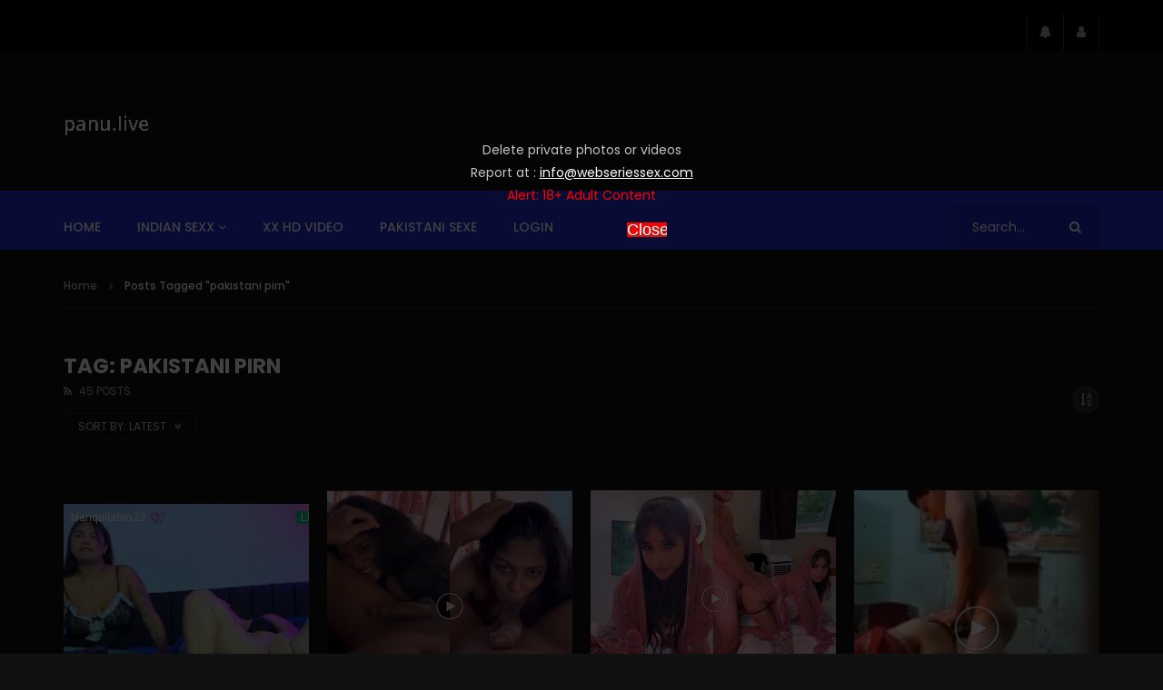

--- FILE ---
content_type: text/html; charset=UTF-8
request_url: https://panu.live/tag/pakistani-pirn/
body_size: 34309
content:
<!doctype html>
<html lang="en-US">

<head>
	<meta charset="UTF-8">
	<meta name="viewport" content="width=device-width, initial-scale=1, maximum-scale=1">
    	<link rel="profile" href="http://gmpg.org/xfn/11">
<!-- Google tag (gtag.js) -->
	<script async src="https://www.googletagmanager.com/gtag/js?id=G-37EW7FX5Q3"></script>
	<script>
	window.dataLayer = window.dataLayer || [];
	function gtag(){dataLayer.push(arguments);}
	gtag('js', new Date());

	gtag('config', 'G-37EW7FX5Q3');
	</script>
	<meta name='robots' content='index, follow, max-image-preview:large, max-snippet:-1, max-video-preview:-1' />

	<!-- This site is optimized with the Yoast SEO plugin v26.8 - https://yoast.com/product/yoast-seo-wordpress/ -->
	<title>pakistani pirn Archives - panu</title>
	<link rel="canonical" href="https://panu.live/tag/pakistani-pirn/" />
	<link rel="next" href="https://panu.live/tag/pakistani-pirn/page/2/" />
	<meta property="og:locale" content="en_US" />
	<meta property="og:type" content="article" />
	<meta property="og:title" content="pakistani pirn Archives - panu" />
	<meta property="og:url" content="https://panu.live/tag/pakistani-pirn/" />
	<meta property="og:site_name" content="panu" />
	<meta name="twitter:card" content="summary_large_image" />
	<script type="application/ld+json" class="yoast-schema-graph">{"@context":"https://schema.org","@graph":[{"@type":"CollectionPage","@id":"https://panu.live/tag/pakistani-pirn/","url":"https://panu.live/tag/pakistani-pirn/","name":"pakistani pirn Archives - panu","isPartOf":{"@id":"https://panu.live/#website"},"primaryImageOfPage":{"@id":"https://panu.live/tag/pakistani-pirn/#primaryimage"},"image":{"@id":"https://panu.live/tag/pakistani-pirn/#primaryimage"},"thumbnailUrl":"https://panu.live/wp-content/uploads/2024/12/Horny-pak-bhabi-pakistani-xx-print-suck-bf-big-dick-HD.jpg","breadcrumb":{"@id":"https://panu.live/tag/pakistani-pirn/#breadcrumb"},"inLanguage":"en-US"},{"@type":"ImageObject","inLanguage":"en-US","@id":"https://panu.live/tag/pakistani-pirn/#primaryimage","url":"https://panu.live/wp-content/uploads/2024/12/Horny-pak-bhabi-pakistani-xx-print-suck-bf-big-dick-HD.jpg","contentUrl":"https://panu.live/wp-content/uploads/2024/12/Horny-pak-bhabi-pakistani-xx-print-suck-bf-big-dick-HD.jpg","width":500,"height":449,"caption":"pakistani xx print"},{"@type":"BreadcrumbList","@id":"https://panu.live/tag/pakistani-pirn/#breadcrumb","itemListElement":[{"@type":"ListItem","position":1,"name":"Home","item":"https://panu.live/"},{"@type":"ListItem","position":2,"name":"pakistani pirn"}]},{"@type":"WebSite","@id":"https://panu.live/#website","url":"https://panu.live/","name":"panu","description":"panu | bangla panu | panu video | panu videos | bengali panu | desi panu |","potentialAction":[{"@type":"SearchAction","target":{"@type":"EntryPoint","urlTemplate":"https://panu.live/?s={search_term_string}"},"query-input":{"@type":"PropertyValueSpecification","valueRequired":true,"valueName":"search_term_string"}}],"inLanguage":"en-US"}]}</script>
	<!-- / Yoast SEO plugin. -->


<link rel='dns-prefetch' href='//fonts.googleapis.com' />
<link rel="alternate" type="application/rss+xml" title="panu &raquo; Feed" href="https://panu.live/feed/" />
<link rel="alternate" type="application/rss+xml" title="panu &raquo; Comments Feed" href="https://panu.live/comments/feed/" />
<link rel="alternate" type="application/rss+xml" title="panu &raquo; pakistani pirn Tag Feed" href="https://panu.live/tag/pakistani-pirn/feed/" />
        <link rel="preconnect" href="https://fonts.gstatic.com/" crossorigin='anonymous'>
        <link rel='preload' as='font' type='font/woff2' crossorigin='anonymous' href='https://panu.live/wp-content/themes/vidorev/css/font-awesome/webfonts/fa-brands-400.woff2' importance="highest" />
        <link rel='preload' as='font' type='font/woff2' crossorigin='anonymous' href='https://panu.live/wp-content/themes/vidorev/css/font-awesome/webfonts/fa-regular-400.woff2' importance="highest" />
        <link rel='preload' as='font' type='font/woff2' crossorigin='anonymous' href='https://panu.live/wp-content/themes/vidorev/css/font-awesome/webfonts/fa-solid-900.woff2' importance="highest" />
	<style id='wp-img-auto-sizes-contain-inline-css' type='text/css'>
img:is([sizes=auto i],[sizes^="auto," i]){contain-intrinsic-size:3000px 1500px}
/*# sourceURL=wp-img-auto-sizes-contain-inline-css */
</style>
<style id='wp-emoji-styles-inline-css' type='text/css'>

	img.wp-smiley, img.emoji {
		display: inline !important;
		border: none !important;
		box-shadow: none !important;
		height: 1em !important;
		width: 1em !important;
		margin: 0 0.07em !important;
		vertical-align: -0.1em !important;
		background: none !important;
		padding: 0 !important;
	}
/*# sourceURL=wp-emoji-styles-inline-css */
</style>
<style id='wp-block-library-inline-css' type='text/css'>
:root{--wp-block-synced-color:#7a00df;--wp-block-synced-color--rgb:122,0,223;--wp-bound-block-color:var(--wp-block-synced-color);--wp-editor-canvas-background:#ddd;--wp-admin-theme-color:#007cba;--wp-admin-theme-color--rgb:0,124,186;--wp-admin-theme-color-darker-10:#006ba1;--wp-admin-theme-color-darker-10--rgb:0,107,160.5;--wp-admin-theme-color-darker-20:#005a87;--wp-admin-theme-color-darker-20--rgb:0,90,135;--wp-admin-border-width-focus:2px}@media (min-resolution:192dpi){:root{--wp-admin-border-width-focus:1.5px}}.wp-element-button{cursor:pointer}:root .has-very-light-gray-background-color{background-color:#eee}:root .has-very-dark-gray-background-color{background-color:#313131}:root .has-very-light-gray-color{color:#eee}:root .has-very-dark-gray-color{color:#313131}:root .has-vivid-green-cyan-to-vivid-cyan-blue-gradient-background{background:linear-gradient(135deg,#00d084,#0693e3)}:root .has-purple-crush-gradient-background{background:linear-gradient(135deg,#34e2e4,#4721fb 50%,#ab1dfe)}:root .has-hazy-dawn-gradient-background{background:linear-gradient(135deg,#faaca8,#dad0ec)}:root .has-subdued-olive-gradient-background{background:linear-gradient(135deg,#fafae1,#67a671)}:root .has-atomic-cream-gradient-background{background:linear-gradient(135deg,#fdd79a,#004a59)}:root .has-nightshade-gradient-background{background:linear-gradient(135deg,#330968,#31cdcf)}:root .has-midnight-gradient-background{background:linear-gradient(135deg,#020381,#2874fc)}:root{--wp--preset--font-size--normal:16px;--wp--preset--font-size--huge:42px}.has-regular-font-size{font-size:1em}.has-larger-font-size{font-size:2.625em}.has-normal-font-size{font-size:var(--wp--preset--font-size--normal)}.has-huge-font-size{font-size:var(--wp--preset--font-size--huge)}.has-text-align-center{text-align:center}.has-text-align-left{text-align:left}.has-text-align-right{text-align:right}.has-fit-text{white-space:nowrap!important}#end-resizable-editor-section{display:none}.aligncenter{clear:both}.items-justified-left{justify-content:flex-start}.items-justified-center{justify-content:center}.items-justified-right{justify-content:flex-end}.items-justified-space-between{justify-content:space-between}.screen-reader-text{border:0;clip-path:inset(50%);height:1px;margin:-1px;overflow:hidden;padding:0;position:absolute;width:1px;word-wrap:normal!important}.screen-reader-text:focus{background-color:#ddd;clip-path:none;color:#444;display:block;font-size:1em;height:auto;left:5px;line-height:normal;padding:15px 23px 14px;text-decoration:none;top:5px;width:auto;z-index:100000}html :where(.has-border-color){border-style:solid}html :where([style*=border-top-color]){border-top-style:solid}html :where([style*=border-right-color]){border-right-style:solid}html :where([style*=border-bottom-color]){border-bottom-style:solid}html :where([style*=border-left-color]){border-left-style:solid}html :where([style*=border-width]){border-style:solid}html :where([style*=border-top-width]){border-top-style:solid}html :where([style*=border-right-width]){border-right-style:solid}html :where([style*=border-bottom-width]){border-bottom-style:solid}html :where([style*=border-left-width]){border-left-style:solid}html :where(img[class*=wp-image-]){height:auto;max-width:100%}:where(figure){margin:0 0 1em}html :where(.is-position-sticky){--wp-admin--admin-bar--position-offset:var(--wp-admin--admin-bar--height,0px)}@media screen and (max-width:600px){html :where(.is-position-sticky){--wp-admin--admin-bar--position-offset:0px}}

/*# sourceURL=wp-block-library-inline-css */
</style><style id='wp-block-group-inline-css' type='text/css'>
.wp-block-group{box-sizing:border-box}:where(.wp-block-group.wp-block-group-is-layout-constrained){position:relative}
/*# sourceURL=https://panu.live/wp-includes/blocks/group/style.min.css */
</style>
<style id='global-styles-inline-css' type='text/css'>
:root{--wp--preset--aspect-ratio--square: 1;--wp--preset--aspect-ratio--4-3: 4/3;--wp--preset--aspect-ratio--3-4: 3/4;--wp--preset--aspect-ratio--3-2: 3/2;--wp--preset--aspect-ratio--2-3: 2/3;--wp--preset--aspect-ratio--16-9: 16/9;--wp--preset--aspect-ratio--9-16: 9/16;--wp--preset--color--black: #000000;--wp--preset--color--cyan-bluish-gray: #abb8c3;--wp--preset--color--white: #ffffff;--wp--preset--color--pale-pink: #f78da7;--wp--preset--color--vivid-red: #cf2e2e;--wp--preset--color--luminous-vivid-orange: #ff6900;--wp--preset--color--luminous-vivid-amber: #fcb900;--wp--preset--color--light-green-cyan: #7bdcb5;--wp--preset--color--vivid-green-cyan: #00d084;--wp--preset--color--pale-cyan-blue: #8ed1fc;--wp--preset--color--vivid-cyan-blue: #0693e3;--wp--preset--color--vivid-purple: #9b51e0;--wp--preset--gradient--vivid-cyan-blue-to-vivid-purple: linear-gradient(135deg,rgb(6,147,227) 0%,rgb(155,81,224) 100%);--wp--preset--gradient--light-green-cyan-to-vivid-green-cyan: linear-gradient(135deg,rgb(122,220,180) 0%,rgb(0,208,130) 100%);--wp--preset--gradient--luminous-vivid-amber-to-luminous-vivid-orange: linear-gradient(135deg,rgb(252,185,0) 0%,rgb(255,105,0) 100%);--wp--preset--gradient--luminous-vivid-orange-to-vivid-red: linear-gradient(135deg,rgb(255,105,0) 0%,rgb(207,46,46) 100%);--wp--preset--gradient--very-light-gray-to-cyan-bluish-gray: linear-gradient(135deg,rgb(238,238,238) 0%,rgb(169,184,195) 100%);--wp--preset--gradient--cool-to-warm-spectrum: linear-gradient(135deg,rgb(74,234,220) 0%,rgb(151,120,209) 20%,rgb(207,42,186) 40%,rgb(238,44,130) 60%,rgb(251,105,98) 80%,rgb(254,248,76) 100%);--wp--preset--gradient--blush-light-purple: linear-gradient(135deg,rgb(255,206,236) 0%,rgb(152,150,240) 100%);--wp--preset--gradient--blush-bordeaux: linear-gradient(135deg,rgb(254,205,165) 0%,rgb(254,45,45) 50%,rgb(107,0,62) 100%);--wp--preset--gradient--luminous-dusk: linear-gradient(135deg,rgb(255,203,112) 0%,rgb(199,81,192) 50%,rgb(65,88,208) 100%);--wp--preset--gradient--pale-ocean: linear-gradient(135deg,rgb(255,245,203) 0%,rgb(182,227,212) 50%,rgb(51,167,181) 100%);--wp--preset--gradient--electric-grass: linear-gradient(135deg,rgb(202,248,128) 0%,rgb(113,206,126) 100%);--wp--preset--gradient--midnight: linear-gradient(135deg,rgb(2,3,129) 0%,rgb(40,116,252) 100%);--wp--preset--font-size--small: 13px;--wp--preset--font-size--medium: 20px;--wp--preset--font-size--large: 36px;--wp--preset--font-size--x-large: 42px;--wp--preset--spacing--20: 0.44rem;--wp--preset--spacing--30: 0.67rem;--wp--preset--spacing--40: 1rem;--wp--preset--spacing--50: 1.5rem;--wp--preset--spacing--60: 2.25rem;--wp--preset--spacing--70: 3.38rem;--wp--preset--spacing--80: 5.06rem;--wp--preset--shadow--natural: 6px 6px 9px rgba(0, 0, 0, 0.2);--wp--preset--shadow--deep: 12px 12px 50px rgba(0, 0, 0, 0.4);--wp--preset--shadow--sharp: 6px 6px 0px rgba(0, 0, 0, 0.2);--wp--preset--shadow--outlined: 6px 6px 0px -3px rgb(255, 255, 255), 6px 6px rgb(0, 0, 0);--wp--preset--shadow--crisp: 6px 6px 0px rgb(0, 0, 0);}:where(.is-layout-flex){gap: 0.5em;}:where(.is-layout-grid){gap: 0.5em;}body .is-layout-flex{display: flex;}.is-layout-flex{flex-wrap: wrap;align-items: center;}.is-layout-flex > :is(*, div){margin: 0;}body .is-layout-grid{display: grid;}.is-layout-grid > :is(*, div){margin: 0;}:where(.wp-block-columns.is-layout-flex){gap: 2em;}:where(.wp-block-columns.is-layout-grid){gap: 2em;}:where(.wp-block-post-template.is-layout-flex){gap: 1.25em;}:where(.wp-block-post-template.is-layout-grid){gap: 1.25em;}.has-black-color{color: var(--wp--preset--color--black) !important;}.has-cyan-bluish-gray-color{color: var(--wp--preset--color--cyan-bluish-gray) !important;}.has-white-color{color: var(--wp--preset--color--white) !important;}.has-pale-pink-color{color: var(--wp--preset--color--pale-pink) !important;}.has-vivid-red-color{color: var(--wp--preset--color--vivid-red) !important;}.has-luminous-vivid-orange-color{color: var(--wp--preset--color--luminous-vivid-orange) !important;}.has-luminous-vivid-amber-color{color: var(--wp--preset--color--luminous-vivid-amber) !important;}.has-light-green-cyan-color{color: var(--wp--preset--color--light-green-cyan) !important;}.has-vivid-green-cyan-color{color: var(--wp--preset--color--vivid-green-cyan) !important;}.has-pale-cyan-blue-color{color: var(--wp--preset--color--pale-cyan-blue) !important;}.has-vivid-cyan-blue-color{color: var(--wp--preset--color--vivid-cyan-blue) !important;}.has-vivid-purple-color{color: var(--wp--preset--color--vivid-purple) !important;}.has-black-background-color{background-color: var(--wp--preset--color--black) !important;}.has-cyan-bluish-gray-background-color{background-color: var(--wp--preset--color--cyan-bluish-gray) !important;}.has-white-background-color{background-color: var(--wp--preset--color--white) !important;}.has-pale-pink-background-color{background-color: var(--wp--preset--color--pale-pink) !important;}.has-vivid-red-background-color{background-color: var(--wp--preset--color--vivid-red) !important;}.has-luminous-vivid-orange-background-color{background-color: var(--wp--preset--color--luminous-vivid-orange) !important;}.has-luminous-vivid-amber-background-color{background-color: var(--wp--preset--color--luminous-vivid-amber) !important;}.has-light-green-cyan-background-color{background-color: var(--wp--preset--color--light-green-cyan) !important;}.has-vivid-green-cyan-background-color{background-color: var(--wp--preset--color--vivid-green-cyan) !important;}.has-pale-cyan-blue-background-color{background-color: var(--wp--preset--color--pale-cyan-blue) !important;}.has-vivid-cyan-blue-background-color{background-color: var(--wp--preset--color--vivid-cyan-blue) !important;}.has-vivid-purple-background-color{background-color: var(--wp--preset--color--vivid-purple) !important;}.has-black-border-color{border-color: var(--wp--preset--color--black) !important;}.has-cyan-bluish-gray-border-color{border-color: var(--wp--preset--color--cyan-bluish-gray) !important;}.has-white-border-color{border-color: var(--wp--preset--color--white) !important;}.has-pale-pink-border-color{border-color: var(--wp--preset--color--pale-pink) !important;}.has-vivid-red-border-color{border-color: var(--wp--preset--color--vivid-red) !important;}.has-luminous-vivid-orange-border-color{border-color: var(--wp--preset--color--luminous-vivid-orange) !important;}.has-luminous-vivid-amber-border-color{border-color: var(--wp--preset--color--luminous-vivid-amber) !important;}.has-light-green-cyan-border-color{border-color: var(--wp--preset--color--light-green-cyan) !important;}.has-vivid-green-cyan-border-color{border-color: var(--wp--preset--color--vivid-green-cyan) !important;}.has-pale-cyan-blue-border-color{border-color: var(--wp--preset--color--pale-cyan-blue) !important;}.has-vivid-cyan-blue-border-color{border-color: var(--wp--preset--color--vivid-cyan-blue) !important;}.has-vivid-purple-border-color{border-color: var(--wp--preset--color--vivid-purple) !important;}.has-vivid-cyan-blue-to-vivid-purple-gradient-background{background: var(--wp--preset--gradient--vivid-cyan-blue-to-vivid-purple) !important;}.has-light-green-cyan-to-vivid-green-cyan-gradient-background{background: var(--wp--preset--gradient--light-green-cyan-to-vivid-green-cyan) !important;}.has-luminous-vivid-amber-to-luminous-vivid-orange-gradient-background{background: var(--wp--preset--gradient--luminous-vivid-amber-to-luminous-vivid-orange) !important;}.has-luminous-vivid-orange-to-vivid-red-gradient-background{background: var(--wp--preset--gradient--luminous-vivid-orange-to-vivid-red) !important;}.has-very-light-gray-to-cyan-bluish-gray-gradient-background{background: var(--wp--preset--gradient--very-light-gray-to-cyan-bluish-gray) !important;}.has-cool-to-warm-spectrum-gradient-background{background: var(--wp--preset--gradient--cool-to-warm-spectrum) !important;}.has-blush-light-purple-gradient-background{background: var(--wp--preset--gradient--blush-light-purple) !important;}.has-blush-bordeaux-gradient-background{background: var(--wp--preset--gradient--blush-bordeaux) !important;}.has-luminous-dusk-gradient-background{background: var(--wp--preset--gradient--luminous-dusk) !important;}.has-pale-ocean-gradient-background{background: var(--wp--preset--gradient--pale-ocean) !important;}.has-electric-grass-gradient-background{background: var(--wp--preset--gradient--electric-grass) !important;}.has-midnight-gradient-background{background: var(--wp--preset--gradient--midnight) !important;}.has-small-font-size{font-size: var(--wp--preset--font-size--small) !important;}.has-medium-font-size{font-size: var(--wp--preset--font-size--medium) !important;}.has-large-font-size{font-size: var(--wp--preset--font-size--large) !important;}.has-x-large-font-size{font-size: var(--wp--preset--font-size--x-large) !important;}
/*# sourceURL=global-styles-inline-css */
</style>

<style id='classic-theme-styles-inline-css' type='text/css'>
/*! This file is auto-generated */
.wp-block-button__link{color:#fff;background-color:#32373c;border-radius:9999px;box-shadow:none;text-decoration:none;padding:calc(.667em + 2px) calc(1.333em + 2px);font-size:1.125em}.wp-block-file__button{background:#32373c;color:#fff;text-decoration:none}
/*# sourceURL=/wp-includes/css/classic-themes.min.css */
</style>
<link rel='stylesheet' id='priority-navigation-css' href='https://panu.live/wp-content/plugins/vidorev-extensions/assets/front-end/priority-navigation/priority-nav-core.css?ver=2.9.9.9.8.2' type='text/css' media='all' />
<link rel='stylesheet' id='select2-css' href='https://panu.live/wp-content/plugins/vidorev-extensions/assets/front-end/select2/select2.min.css?ver=2.9.9.9.8.2' type='text/css' media='all' />
<link rel='stylesheet' id='vidorev-plugin-css-css' href='https://panu.live/wp-content/plugins/vidorev-extensions/assets/front-end/main.css?ver=2.9.9.9.8.2' type='text/css' media='all' />
<link rel='stylesheet' id='mediaelement-css' href='https://panu.live/wp-includes/js/mediaelement/mediaelementplayer-legacy.min.css?ver=4.2.17' type='text/css' media='all' />
<link rel='stylesheet' id='wp-mediaelement-css' href='https://panu.live/wp-includes/js/mediaelement/wp-mediaelement.min.css?ver=6.9' type='text/css' media='all' />
<link rel='stylesheet' id='fluidplayer-css' href='https://panu.live/wp-content/plugins/vidorev-extensions/assets/front-end/fluidplayer/fluidplayer.min.css?ver=2.9.9.9.8.2' type='text/css' media='all' />
<link rel='stylesheet' id='plyrplayer-css' href='https://panu.live/wp-content/plugins/vidorev-extensions/assets/front-end/plyr/plyr.css?ver=2.9.9.9.8.2' type='text/css' media='all' />
<link rel='stylesheet' id='adguru-css-css' href='https://panu.live/wp-content/plugins/wp-ad-guru/assets/css/adguru.css?ver=2.5.0' type='text/css' media='all' />
<link rel='stylesheet' id='parent-style-css' href='https://panu.live/wp-content/themes/vidorev/style.css?ver=6.9' type='text/css' media='all' />
<link rel='stylesheet' id='font-awesome-css' href='https://panu.live/wp-content/themes/vidorev/css/font-awesome/css/font-awesome.min.css?ver=4.7.0' type='text/css' media='all' />
<link rel='stylesheet' id='font-awesome-5-all-css' href='https://panu.live/wp-content/themes/vidorev/css/font-awesome/css/all.min.css?ver=5.13.0' type='text/css' media='all' />
<link rel='stylesheet' id='font-awesome-4-shim-css' href='https://panu.live/wp-content/themes/vidorev/css/font-awesome/css/v4-shims.min.css?ver=5.13.0' type='text/css' media='all' />
<link rel='stylesheet' id='jquery-slick-css' href='https://panu.live/wp-content/themes/vidorev/css/slick/slick.css?ver=1.9.0' type='text/css' media='all' />
<link rel='stylesheet' id='jquery-malihu-scroll-css' href='https://panu.live/wp-content/themes/vidorev/css/malihu/jquery.mCustomScrollbar.min.css?ver=3.1.5' type='text/css' media='all' />
<link rel='stylesheet' id='vidorev-extend-ie-css' href='https://panu.live/wp-content/themes/vidorev/css/extend-ie/extend-ie.css?ver=1.0.0' type='text/css' media='all' />
<link rel='stylesheet' id='vidorev-style-css' href='https://panu.live/wp-content/themes/vidorev-child/style.css?ver=6.9' type='text/css' media='all' />
<style id='vidorev-style-inline-css' type='text/css'>
@media only screen and (-webkit-min-device-pixel-ratio: 2), (min-resolution: 192dpi){
									.nav-logo .nav-logo-img img.main-logo{
										opacity:0; visibility:hidden
									}
									.nav-logo .nav-logo-img a.logo-link{
										background:url("https://panu.live/wp-content/uploads/2022/04/Panu.png") no-repeat center; background-size:contain
									}									
								}@media only screen and (-webkit-min-device-pixel-ratio: 2) and (min-width:992px), (min-resolution: 192dpi) and (min-width:992px){
									.main-nav.sticky-menu .nav-logo-img img.sticky-logo{
										opacity:0; visibility:hidden
									}
									.main-nav.sticky-menu .nav-logo-img a.logo-link{
										background:url("https://panu.live/wp-content/uploads/2022/04/Panu.png") no-repeat center; background-size:contain
									}
								}@media only screen and (-webkit-min-device-pixel-ratio: 2) and (max-width:991px), (min-resolution: 192dpi) and (max-width:991px){
									.nav-logo .nav-logo-img img.main-logo-mobile{
										opacity:0; visibility:hidden
									}
									.nav-logo .nav-logo-img a.logo-link{
										background:url("https://panu.live/wp-content/uploads/2022/04/Panu.png") no-repeat center; background-size:contain
									}
								}header.entry-header.movie-style{
							background-image: url("https://panu.live/wp-content/themes/vidorev/img/film-background.jpg");								
						}
			a:focus {
				color: #202ccc;
			}
			a:hover {
				color: #202ccc;
			}
			a.main-color-udr{
				color: #202ccc;
			}			
			.dark-background a:focus {
				color: #202ccc;
			}
			.dark-background a:hover {
				color: #202ccc;
			}			
			button.white-style:hover, button.white-style:focus,
			input[type=button].white-style:hover,
			input[type=button].white-style:focus,
			input[type=submit].white-style:hover,
			input[type=submit].white-style:focus,
			input[type="reset"].white-style:hover,
			input[type="reset"].white-style:focus,
			.basic-button-default.white-style:hover,
			.basic-button-default.white-style:focus{
				color: #202ccc;
			}
			
			.global-single-content .like-dislike-toolbar-footer .ld-t-item-content:hover > span {
				color: #202ccc;
			}
			.global-single-content .like-dislike-toolbar-footer .ld-t-item-content.active-item > span {
				color: #202ccc;
			}
			
			.popular-video-footer .popular-video-content .block-left .vid-title-main {
				color: #202ccc;
			}
			
			.video-toolbar .toolbar-item-content:hover > span {
				color: #202ccc;
			}
			.video-toolbar .toolbar-item-content.active-item > span {
				color: #202ccc;
			}
			
			.top-watch-later-listing .remove-item-watch-later:hover {
				color: #202ccc;
			}
			
			.list-default .post-item.sticky .post-title a:not(:hover),
			.list-blog .post-item.sticky .post-title a:not(:hover){
				color: #202ccc;
			}
			
			#bbpress-forums ul.bbp-topics li.bbp-body p.bbp-topic-meta a.bbp-author-name,
			#bbpress-forums div.bbp-topic-author a.bbp-author-name,
			#bbpress-forums div.bbp-reply-author a.bbp-author-name,
			#bbpress-forums .bbp-topic-content ul.bbp-topic-revision-log a,
			#bbpress-forums .bbp-reply-content ul.bbp-topic-revision-log a,
			#bbpress-forums .bbp-reply-content ul.bbp-reply-revision-log a,
			#bbpress-forums div.bbp-template-notice p a.bbp-author-name,
			#bbpress-forums div.indicator-hint p a.bbp-author-name,
			.video-player-wrap .vidorev-membership-wrapper .vidorev-membership-content .membership-lock-text span.level-highlight,
			.pmpro_content_message,
			.pmpro_actionlinks a,
			.pmpro_actionlinks a:hover,
			small a,
			small a:hover,
			.dark-background small a,
			.dark-background small a:hover,
			#pmpro_form .pmpro_checkout h3 span.pmpro_checkout-h3-msg a,
			#pmpro_form .pmpro_checkout h3 span.pmpro_checkout-h3-msg a:hover,
			.woocommerce .product.type-product .product_meta > * a,
			body.header-vid-side div.asl_r .results .item span.highlighted,
			.woocommerce-info:before{
				color: #202ccc;
			}
			
			
			
			blockquote{
				border-left-color:#202ccc;
				border-right-color:#202ccc;
			}
			
			.alphabet-filter a.active-item {				
				border-color: #202ccc;
			}
			
			.dark-background .alphabet-filter a.active-item {				
				border-color: #202ccc;
			}
			
			.video-load-icon {				
				border-left-color:#202ccc;				
			}
			
			.dark-background .video-load-icon {				
				border-left-color: #202ccc;
			}
			
			.list-blog .post-item .bloglisting-read-more:hover,
			.video-player-wrap .vidorev-membership-wrapper .vidorev-membership-content .membership-lock-text span.level-highlight,
			.pmpro_content_message,
			.download-lightbox .download-listing .download-package .package-title{
				border-color: #202ccc;
			}
			
			.sc-playlist-wrapper{
				border-top-color:#202ccc;
				border-bottom-color:#202ccc;
			}
			
			.woocommerce-info{
				border-top-color:#202ccc;
			}
			
			
				.slider-container button[type="button"].slick-arrow:hover,
				.slider-container button[type="button"].slick-arrow:focus {
					background-color: #202ccc;
					background: linear-gradient(to left bottom, #202ccc 50%, #1d28b8 50%);
					background: -webkit-linear-gradient(to left bottom, #202ccc 50%, #1d28b8 50%);
					background: -moz-linear-gradient(to left bottom, #202ccc 50%, #1d28b8 50%);
				}
				.slider-container .sync-slider-small .sync-item:before {					
					background-color: #202ccc;
				}
				.sc-blocks-container .ajax-loading .video-load-icon {
					border-right-color: #202ccc;
					border-bottom-color: #202ccc;
				}
				.sc-blocks-container .filter-items .nav__dropdown .filter-item:hover {
					background-color: #202ccc;
				}
				.sc-blocks-container .filter-items .nav__dropdown .filter-item.active-item {
					background-color: #202ccc;
				}
				
			button:not([aria-controls]):not([aria-live]),
			input[type=button],
			input[type=submit],
			input[type="reset"],
			.basic-button-default,
			.next-content a,
			.prev-content a,
			.pmpro_btn, 
			.pmpro_btn:link, 
			.pmpro_content_message a, 
			.pmpro_content_message a:link,
			.pmpro_checkout .pmpro_btn,
			#nav-below.navigation a,
			.woocommerce #respond input#submit, 
			.woocommerce a.button, 
			.woocommerce button.button, 
			.woocommerce input.button{
				background-color: #202ccc;
				background: linear-gradient(to left bottom, #202ccc 50%, #1d28b8 50%);
				background: -webkit-linear-gradient(to left bottom, #202ccc 50%, #1d28b8 50%);
				background: -moz-linear-gradient(to left bottom, #202ccc 50%, #1d28b8 50%);
			}
			
			button:not([aria-controls]):not([aria-live]):visited,
			input[type=button]:visited,
			input[type=submit]:visited,
			input[type="reset"]:visited,
			.basic-button-default:visited,
			.next-content a:visited,
			.prev-content a:visited,
			.pmpro_btn:visited, 
			.pmpro_btn:link:visited, 
			.pmpro_content_message a:visited, 
			.pmpro_content_message a:link:visited,
			.pmpro_checkout .pmpro_btn:visited,
			#nav-below.navigation a:visited,
			.woocommerce #respond input#submit:visited, 
			.woocommerce a.button:visited, 
			.woocommerce button.button:visited, 
			.woocommerce input.button:visited{
				background-color: #202ccc;
				background: linear-gradient(to left bottom, #202ccc 50%, #1d28b8 50%);
				background: -webkit-linear-gradient(to left bottom, #202ccc 50%, #1d28b8 50%);
				background: -moz-linear-gradient(to left bottom, #202ccc 50%, #1d28b8 50%);
			}
			
			.main-nav{
				background-color: #202ccc;
			}
			
			.nav-menu > ul > li:hover > a{
				background-color: #1d28b8;
			}
			
			.nav-menu > ul > li.current-menu-ancestor:not(.top-megamenu) > a, .nav-menu > ul > li.current-menu-item:not(.top-megamenu) > a{				
				background-color: #1d28b8;
			}
			
			.nav-menu > ul > li ul li:hover > a {
				background-color: #202ccc;
			}
			
			.nav-menu > ul > li ul li.current-menu-ancestor > a, .nav-menu > ul > li ul li.current-menu-item > a{
				background-color: #202ccc;
			}
			
			@media (min-width: 992px) {
				.header-sport .top-nav {
					background-color: #202ccc;
				}
			}
			
			.top-search-box .top-search-box-wrapper .search-terms-textfield {				
				background-color: #1d28b8;				
			}
			
			.top-search-box .top-search-box-wrapper .search-terms-textfield:-webkit-autofill, 
			.top-search-box .top-search-box-wrapper .search-terms-textfield:-webkit-autofill:hover, 
			.top-search-box .top-search-box-wrapper .search-terms-textfield:-webkit-autofill:focus, 
			.top-search-box .top-search-box-wrapper .search-terms-textfield:focus:-webkit-autofill {
				background-color: #1d28b8 !important;
				-webkit-box-shadow: 0 0 0 50px #1d28b8 inset;
			}
			
			.vp-widget-post-layout.wg-single-slider .slick-dots > * > button:hover {
				background: #202ccc;
			}
			.vp-widget-post-layout.wg-single-slider .slick-dots > *.slick-active > button {
				background: #202ccc;
			}
			
			.list-blog .post-item .bloglisting-read-more:hover,
			.list-blog .post-item .bloglisting-read-more:hover:before, 
			.list-blog .post-item .bloglisting-read-more:hover:after{
				background-color: #202ccc;
			}
			
			.categories-elm .category-item,
			.dark-background .categories-elm .category-item{
				background-color: #202ccc;	
			}
			
			.widget .widget-title > span:not(.widget-arrow):after{
				background-color: #202ccc;	
			}
			
			.widget.widget_wysija .widget_wysija_cont .error,
			.widget.widget_wysija .widget_wysija_cont .xdetailed-errors {
				background-color: #202ccc;				
			}
			
			.post-item-wrap:hover .video-icon {
				background-color: #202ccc;
			}
			
			.blog-pic-wrap:hover .video-icon {
				background-color: #202ccc;
			}
			
			.video-icon.alway-active {
				background-color: #202ccc;
			}
			
			@keyframes videoiconclick {
				from {
					transform: scale3d(1, 1, 1);
					background-color: #202ccc;
				}
				50% {
					transform: scale3d(1.1, 1.1, 1.1);
					background-color: rgba(0, 0, 0, 0.5);
				}
				to {
					transform: scale3d(1, 1, 1);
					background-color: #202ccc;
				}
			}
			@-webkit-keyframes videoiconclick {
				from {
					transform: scale3d(1, 1, 1);
					background-color: #202ccc;
				}
				50% {
					transform: scale3d(1.1, 1.1, 1.1);
					background-color: rgba(0, 0, 0, 0.5);
				}
				to {
					transform: scale3d(1, 1, 1);
					background-color: #202ccc;
				}
			}
			
			.watch-later-icon:hover {
				background-color: #202ccc;
			}
			.watch-later-icon.active-item {
				background-color: #202ccc;
			}
			
			.blog-pagination .wp-pagenavi-wrapper .wp-pagenavi .current,
			.blog-pagination .wp-pagenavi-wrapper .wp-pagenavi a:hover,
			.woocommerce nav.woocommerce-pagination .page-numbers li > *.current, 
			.woocommerce nav.woocommerce-pagination .page-numbers li > *:hover,
			.woocommerce nav.woocommerce-pagination .page-numbers li > *:focus {
				background-color: #202ccc;
				background: linear-gradient(to left bottom, #202ccc 50%, #1d28b8 50%);
				background: -webkit-linear-gradient(to left bottom, #202ccc 50%, #1d28b8 50%);
				background: -moz-linear-gradient(to left bottom, #202ccc 50%, #1d28b8 50%);
			}
			
			.infinite-la-fire {
				color: #202ccc;				
			}
			
			body.active-alphabet-filter .alphabet-filter-icon {
				background-color: #202ccc;
			}
			
			.alphabet-filter a.active-item {
				background-color: #202ccc;
			}
			
			.dark-background .alphabet-filter a.active-item {
				background-color: #202ccc;
			}
			
			.single-image-gallery .slick-dots > * > button:hover {
				background: #202ccc;
			}
			.single-image-gallery .slick-dots > *.slick-active > button {
				background: #202ccc;
			}
			
			.popular-video-footer .popular-video-content .slider-popular-container .slick-arrow:hover {
				background-color: #202ccc;
				background: linear-gradient(to left bottom, #202ccc 50%, #1d28b8 50%);
				background: -webkit-linear-gradient(to left bottom, #202ccc 50%, #1d28b8 50%);
				background: -moz-linear-gradient(to left bottom, #202ccc 50%, #1d28b8 50%);
			}
			
			.auto-next-icon.active-item {
				background-color: #202ccc;
			}
			
			.auto-next-icon.big-style.active-item {
				background-color: #202ccc;
			}
			
			.video-player-wrap .autoplay-off-elm:hover .video-icon {
				background-color: #202ccc;
			}
			
			.video-player-wrap .player-muted:after {				
				background-color: #202ccc;				
			}
			
			.video-lightbox-wrapper .listing-toolbar .toolbar-item.active-item:after {
				background-color: #202ccc;
			}
			
			body .cleanlogin-notification.error,
			body .cleanlogin-notification.success {				
				background: #202ccc;				
			}
			
			.nav-menu > ul > li.top-megamenu > ul .megamenu-menu > *:first-child .megamenu-item-heading:not(.hidden-item),
			.nav-menu > ul > li.top-megamenu > ul .megamenu-menu .megamenu-item-heading:hover, 
			.nav-menu > ul > li.top-megamenu > ul .megamenu-menu .megamenu-item-heading.active-item{
				background-color: #202ccc;
			}
			
			#user-submitted-posts #usp_form div#usp-error-message.usp-callout-failure,
			#user-submitted-posts #usp_form div#usp-error-message .usp-error,
			#user-submitted-posts #usp_form ul.parsley-errors-list.filled li.parsley-required{
				background-color: #202ccc;
			}
			
			
			#bbpress-forums li.bbp-header{
				background: #202ccc;
			}
			#bbpress-forums div.bbp-breadcrumb ~ span#subscription-toggle .is-subscribed a.subscription-toggle{
				background-color: #202ccc;
			}
			
			.img-lightbox-icon:hover:after{
				background-color: #202ccc;
			}
			
			.video-sub-toolbar .toolbar-item-content.view-like-information .like-dislike-bar > span,
			.video-sub-toolbar .item-button:hover,
			.video-sub-toolbar .toolbar-item-content .report-form .report-info.report-no-data, 
			.video-sub-toolbar .toolbar-item-content .report-form .report-info.report-error,
			.director-element.single-element .actor-element-title span:after, 
			.director-element.single-element .director-element-title span:after, 
			.actor-element.single-element .actor-element-title span:after, 
			.actor-element.single-element .director-element-title span:after,
			.series-wrapper .series-item.active-item,
			.single-post-video-full-width-wrapper .series-wrapper .series-item.active-item,
			.video-player-wrap .other-ads-container .skip-ad .skip-text,
			.video-toolbar .toolbar-item-content.free-files-download,
			.woocommerce .widget_price_filter .ui-slider .ui-slider-handle,
			.woocommerce .widget_price_filter .ui-slider .ui-slider-range,
			.woocommerce div.product .woocommerce-tabs ul.tabs li:hover, 
			.woocommerce div.product .woocommerce-tabs ul.tabs li.active,
			.dark-background.woocommerce div.product .woocommerce-tabs ul.tabs li:hover, 
			.dark-background.woocommerce div.product .woocommerce-tabs ul.tabs li.active, 
			.dark-background .woocommerce div.product .woocommerce-tabs ul.tabs li:hover, 
			.dark-background .woocommerce div.product .woocommerce-tabs ul.tabs li.active,
			.duration-text .rating-average-dr,
			.slider-container.slider-9 .mCSB_scrollTools .mCSB_dragger .mCSB_dragger_bar,
			body.header-vid-side div.asl_r .mCSBap_scrollTools .mCSBap_dragger .mCSBap_dragger_bar,
			.slider-container.slider-9 .os-theme-dark .os-scrollbar > .os-scrollbar-track > .os-scrollbar-handle,
			.slider-container.slider-9 .os-theme-dark .os-scrollbar:hover > .os-scrollbar-track > .os-scrollbar-handle, 
			.slider-container.slider-9 .os-theme-dark .os-scrollbar > .os-scrollbar-track > .os-scrollbar-handle.active{
				background-color: #202ccc;
			}
			
/*# sourceURL=vidorev-style-inline-css */
</style>
<link rel='stylesheet' id='vidorev-google-font-css' href='//fonts.googleapis.com/css?family=Poppins%3A400%2C500%2C700&#038;display=swap&#038;ver=1.0.0' type='text/css' media='all' />
<link rel='stylesheet' id='invideoads3-css' href='https://panu.live/wp-content/themes/vidorev/css/invideoads2.css?ver=1.0.0' type='text/css' media='all' />
<link rel='stylesheet' id='wpdreams-asl-basic-css' href='https://panu.live/wp-content/plugins/ajax-search-lite/css/style.basic.css?ver=4.13.4' type='text/css' media='all' />
<style id='wpdreams-asl-basic-inline-css' type='text/css'>

					div[id*='ajaxsearchlitesettings'].searchsettings .asl_option_inner label {
						font-size: 0px !important;
						color: rgba(0, 0, 0, 0);
					}
					div[id*='ajaxsearchlitesettings'].searchsettings .asl_option_inner label:after {
						font-size: 11px !important;
						position: absolute;
						top: 0;
						left: 0;
						z-index: 1;
					}
					.asl_w_container {
						width: 100%;
						margin: 0px 0px 0px 0px;
						min-width: 200px;
					}
					div[id*='ajaxsearchlite'].asl_m {
						width: 100%;
					}
					div[id*='ajaxsearchliteres'].wpdreams_asl_results div.resdrg span.highlighted {
						font-weight: bold;
						color: #d9312b;
						background-color: #eee;
					}
					div[id*='ajaxsearchliteres'].wpdreams_asl_results .results img.asl_image {
						width: 70px;
						height: 70px;
						object-fit: cover;
					}
					div[id*='ajaxsearchlite'].asl_r .results {
						max-height: none;
					}
					div[id*='ajaxsearchlite'].asl_r {
						position: absolute;
					}
				
						div.asl_r.asl_w.vertical .results .item::after {
							display: block;
							position: absolute;
							bottom: 0;
							content: '';
							height: 1px;
							width: 100%;
							background: #D8D8D8;
						}
						div.asl_r.asl_w.vertical .results .item.asl_last_item::after {
							display: none;
						}
					
/*# sourceURL=wpdreams-asl-basic-inline-css */
</style>
<link rel='stylesheet' id='wpdreams-asl-instance-css' href='https://panu.live/wp-content/plugins/ajax-search-lite/css/style-simple-red.css?ver=4.13.4' type='text/css' media='all' />
<link rel='stylesheet' id='wp-pagenavi-css' href='https://panu.live/wp-content/plugins/wp-pagenavi/pagenavi-css.css?ver=2.70' type='text/css' media='all' />
<script type="text/javascript" src="https://panu.live/wp-includes/js/jquery/jquery.min.js?ver=3.7.1" id="jquery-core-js"></script>
<script type="text/javascript" src="https://panu.live/wp-includes/js/jquery/jquery-migrate.min.js?ver=3.4.1" id="jquery-migrate-js"></script>
<script type="text/javascript" id="beeteam368_obj_wes-js-extra">
/* <![CDATA[ */
var vidorev_jav_plugin_js_object = {"youtube_library_url":"https://www.youtube.com/iframe_api","vimeo_library_url":"https://player.vimeo.com/api/player.js","dailymotion_library_url":"https://api.dmcdn.net/all.js","facebook_library_url":"https://connect.facebook.net/en_US/sdk.js?ver=6.0#xfbml=1&version=v6.0","twitch_library_url":"https://player.twitch.tv/js/embed/v1.js","google_ima_library_url":"https://imasdk.googleapis.com/js/sdkloader/ima3.js","google_adsense_library_url":"https://pagead2.googlesyndication.com/pagead/js/adsbygoogle.js","jwplayer_library_url":"","mediaelement_library_url":"https://panu.live/wp-content/plugins/vidorev-extensions/assets/front-end/mediaelement/mediaelement.all.js","fluidplayer_library_url":"https://panu.live/wp-content/plugins/vidorev-extensions/assets/front-end/fluidplayer/fluidplayer.min.v25.js","plyr_library_url":"https://panu.live/wp-content/plugins/vidorev-extensions/assets/front-end/plyr/plyr.min.js","imdb_logo_url":"https://panu.live/wp-content/plugins/vidorev-extensions/assets/front-end/img/IMDB_Logo","youtube_rel":"no","youtube_modestbranding":"yes","youtube_showinfo":"yes","youtube_broadcasts_params":[],"hls_library_url":"https://panu.live/wp-content/plugins/vidorev-extensions/assets/front-end/fluidplayer/hls.min.js","mpd_library_url":"https://panu.live/wp-content/plugins/vidorev-extensions/assets/front-end/fluidplayer/dash.mediaplayer.min.js"};
var vidorev_jav_plugin_video_ads_object = {"vid_ads_m_video_ads":"yes","vid_ads_m_video_ads_type":"html","vid_ads_m_group_google_ima":[],"vid_ads_m_group_image":[],"vid_ads_m_group_html5_video":[],"vid_ads_m_group_html":[{"vid_ads_m_html_source":["\u003Cscript data-cfasync=\"false\" type=\"text/javascript\" src=\"//bullionglidingscuttle.com/lv/esnk/1938262/code.js\" async id=\"__clb-1938262\"\u003E\u003C/script\u003E"]}],"vid_ads_m_vpaid_mode":"no","vid_ads_m_vast_preroll":[],"vid_ads_m_vast_postroll":[],"vid_ads_m_vast_pauseroll":[],"vid_ads_m_vast_midroll":[{"vid_ads_m_vast_timer_seconds":"50"}],"vid_ads_m_group_dynamic":[{"vid_ads_m_dynamic_type":"image","vid_ads_m_dynamic_size_desktop":"336x280","vid_ads_m_dynamic_size_mobile":"300x250","vid_ads_m_dynamic_vertial_align":"bottom"}],"vid_ads_m_time_to_show_ads":"5","vid_ads_m_time_skip_ads":"5","vid_ads_m_time_to_hide_ads":"450"};
var vidorev_jav_plugin_fluidplayer_object = [];
var vidorev_jav_js_object = {"admin_ajax":"https://panu.live/wp-admin/admin-ajax.php","query_vars":{"tag":"pakistani-pirn","error":"","m":"","p":0,"post_parent":"","subpost":"","subpost_id":"","attachment":"","attachment_id":0,"name":"","pagename":"","page_id":0,"second":"","minute":"","hour":"","day":0,"monthnum":0,"year":0,"w":0,"category_name":"","cat":"","tag_id":446,"author":"","author_name":"","feed":"","tb":"","paged":0,"meta_key":"","meta_value":"","preview":"","s":"","sentence":"","title":"","fields":"all","menu_order":"","embed":"","category__in":[],"category__not_in":[],"category__and":[],"post__in":[],"post__not_in":[],"post_name__in":[],"tag__in":[],"tag__not_in":[],"tag__and":[],"tag_slug__in":["pakistani-pirn"],"tag_slug__and":[],"post_parent__in":[],"post_parent__not_in":[],"author__in":[],"author__not_in":[],"search_columns":[],"ignore_sticky_posts":false,"suppress_filters":false,"cache_results":true,"update_post_term_cache":true,"update_menu_item_cache":false,"lazy_load_term_meta":true,"update_post_meta_cache":true,"post_type":"","posts_per_page":12,"nopaging":false,"comments_per_page":"50","no_found_rows":false,"order":"DESC"},"video_auto_play":"off","vid_auto_play_mute":"off","number_format":"short","single_post_comment_type":"wp","origin_url":"https://panu.live","is_user_logged_in":"","video_lightbox_suggested":"on","video_lightbox_comments":"on","translate_close":"Close","translate_suggested":"Suggested","translate_comments":"Live comments","translate_auto_next":"Auto next","translate_loading":"Loading","translate_public_comment":"Add a public comment","translate_post_comment":"Post comment","translate_reset":"Reset","translate_login_comment":"Please login to post a comment","translate_text_load_ad":"Loading advertisement...","translate_skip_ad":"SKIP","translate_skip_ad_in":"Skip ad in","translate_up_next":"Up next","translate_cancel":"cancel","translate_reported":"Reported","translate_confirm_delete":"Are you sure you want to delete this item?","translate_delete_success":"The post has been deleted.","translate_loading_preview":"Loading Preview","translate_currently_offline":"Currently Offline","translate_live_or_ended":"Live Streaming or Ended","theme_image_ratio":"2_3","security":"be828393b8","login_url":"","scrollbar_library":"malihu"};
var vidorev_jav_js_preview = [];
//# sourceURL=beeteam368_obj_wes-js-extra
/* ]]> */
</script>
<script type="text/javascript" src="https://panu.live/wp-content/plugins/vidorev-extensions/assets/front-end/btwes.js?ver=1.0.0" id="beeteam368_obj_wes-js"></script>
<script type="text/javascript" id="adguru-simple-carousel-js-extra">
/* <![CDATA[ */
var adGuruVars = {"ajaxUrl":"https://panu.live/wp-admin/admin-ajax.php","assetsUrl":"https://panu.live/wp-content/plugins/wp-ad-guru/assets","cookiePrefix":"adguru_","options":{"geoLocationEnabled":false}};
//# sourceURL=adguru-simple-carousel-js-extra
/* ]]> */
</script>
<script type="text/javascript" src="https://panu.live/wp-content/plugins/wp-ad-guru/assets/js/simple.carousel_edited.js?ver=2.5.0" id="adguru-simple-carousel-js"></script>
<script type="text/javascript" src="https://panu.live/wp-content/plugins/wp-ad-guru/assets/js/adguru.js?ver=2.5.0" id="adguru-js"></script>
<link rel="https://api.w.org/" href="https://panu.live/wp-json/" /><link rel="alternate" title="JSON" type="application/json" href="https://panu.live/wp-json/wp/v2/tags/446" /><link rel="EditURI" type="application/rsd+xml" title="RSD" href="https://panu.live/xmlrpc.php?rsd" />
<meta name="generator" content="WordPress 6.9" />
<meta name="generator" content="Redux 4.5.10" />				<link rel="preconnect" href="https://fonts.gstatic.com" crossorigin />
				<link rel="preload" as="style" href="//fonts.googleapis.com/css?family=Open+Sans&display=swap" />
								<link rel="stylesheet" href="//fonts.googleapis.com/css?family=Open+Sans&display=swap" media="all" />
				<link rel="icon" href="https://panu.live/wp-content/uploads/2022/04/cropped-Panu-favicon-32x32.png" sizes="32x32" />
<link rel="icon" href="https://panu.live/wp-content/uploads/2022/04/cropped-Panu-favicon-192x192.png" sizes="192x192" />
<link rel="apple-touch-icon" href="https://panu.live/wp-content/uploads/2022/04/cropped-Panu-favicon-180x180.png" />
<meta name="msapplication-TileImage" content="https://panu.live/wp-content/uploads/2022/04/cropped-Panu-favicon-270x270.png" />
			<link rel="stylesheet" type="text/css" href="https://panu.live/wp-content/plugins/wp-ad-guru/modules/modal_popup/assets/css/modal-popup.css?var=2.5.0" >
		<script src="https://panu.live/wp-content/plugins/wp-ad-guru/modules/modal_popup/assets/js/modal-popup.js?var=2.5.0"></script>
				<div id="adguru_modal_popup_11050" class="adguru-modal-popup hidden" popup-id="11050" data-animation="{&quot;opening_animation_type&quot;:&quot;none&quot;,&quot;opening_animation_speed&quot;:&quot;normal&quot;,&quot;closing_animation_type&quot;:&quot;none&quot;,&quot;closing_animation_speed&quot;:&quot;normal&quot;}" data-sizing="{&quot;mode&quot;:&quot;custom&quot;,&quot;responsive_size&quot;:&quot;80&quot;,&quot;custom_width&quot;:300,&quot;custom_width_unit&quot;:&quot;px&quot;,&quot;auto_height&quot;:&quot;1&quot;,&quot;custom_height&quot;:262,&quot;custom_height_unit&quot;:&quot;px&quot;,&quot;max_width&quot;:0,&quot;max_width_unit&quot;:&quot;px&quot;,&quot;min_width&quot;:0,&quot;min_width_unit&quot;:&quot;px&quot;,&quot;max_height&quot;:0,&quot;max_height_unit&quot;:&quot;px&quot;,&quot;min_height&quot;:0,&quot;min_height_unit&quot;:&quot;px&quot;,&quot;enable_scrollbar&quot;:&quot;0&quot;,&quot;container_border_width&quot;:0,&quot;container_padding&quot;:0}" data-closing="{&quot;close_on_overlay_click&quot;:&quot;0&quot;}" data-triggering="{&quot;auto_open_enable&quot;:&quot;1&quot;,&quot;auto_open_delay&quot;:0,&quot;limitation_show_always&quot;:&quot;1&quot;,&quot;limitation_showing_count&quot;:1,&quot;limitation_reset_count_after_days&quot;:7,&quot;limitation_apply_for_individual_page&quot;:&quot;0&quot;}">
			<div id="adguru_modal_popup_overlay_11050" class="mp-overlay adguru-modal-popup-overlay" popup-id="11050"></div>
			<div id="adguru_modal_popup_container_wrap_11050" class="mp-container-wrap top-center">
				<div id="adguru_modal_popup_conatiner_11050" class="mp-container  " popup-id="11050">
					<div id="adguru_modal_popup_content_wrap_11050" class="mp-content-wrap mp-content-wrap-html" popup-id="11050">
						<div id="adguru_modal_popup_content11050" class="adguru-content-html mp-content mp-content-html" popup-id="11050" ><p style="text-align: center;">Delete private photos or videos</br>Report at : <a href= "mailto: info@webseriessex.com"> info@webseriessex.com</a><br><span style="color: red;;">Alert: 18+ Adult Content</span></p>
<script data-cfasync="false" type="text/javascript" src="//bullionglidingscuttle.com/lv/esnk/1938262/code.js" async id="__clb-1938262"></script>

<iframe data-aa='2102525' src='//ad.a-ads.com/2102525?size=120x60' style='width:120px; height:60px; border:0px; padding:0; overflow:hidden; background-color: transparent;'></iframe></div>					</div>
					<div id="adguru_modal_popup_close_wrap_11050" class="mp-close-wrap top-right"><div id="adguru_modal_popup_close_11050" class="mp-close adguru-modal-popup-close " popup-id="11050">Close</div></div>
				</div>
			</div>
			
		</div>
		<style type="text/css">#adguru_modal_popup_11050 .mp-overlay{background-color: rgba(0,0,0,0.75);z-index: 1011049;}#adguru_modal_popup_11050 .mp-container-wrap{z-index: 1011050;top: 145px;}#adguru_modal_popup_11050 .mp-container{width: 300px;height: auto;padding: 0px;}#adguru_modal_popup_11050 .mp-content{overflow: hidden;}#adguru_modal_popup_11050 .mp-close{height: 16px;width: 44px;padding: 0px;text-align: center;color: #ffffff;font-size: 18px;line-height: 16px;font-family: Arial, Helvetica, sans-serif;font-weight: normal;font-style: normal;text-shadow: 1px 1px 1px #444444;background-color: rgba(255,0,0,1);}#adguru_modal_popup_11050 .mp-close-wrap{top: 100px;right: 56px;}</style>
			
</head>

<body class="archive tag tag-pakistani-pirn tag-446 wp-theme-vidorev wp-child-theme-vidorev-child  dark-background dark-version disable-floating-video header-vid-default fullwidth-mode-enable beeteam368">
	<script type="text/javascript" src="https://js.juicyads.com/jp.php?c=a4a4v2x2x256s2v2w274y274&u=http%3A%2F%2Fwww.juicyads.rocks"></script>
	<script type="text/javascript">
		
		setTimeout( function() {document.body.addEventListener('click', load)}, 10000);
		
		  function load() {
			document.body.removeEventListener('click', load)
			//window.open(window.location.href, '_blank')
			window.open("https://18xxx.xyz/", '_blank')
			//location="https://gardenidea.net/rd.php";
		  }

		 /* window.onload = function() {
			document.body.addEventListener('click', load)
			 
		  } */
		</script>
	<script src="https://30653.hyperanodizereer.com/4/js/217015" async></script>				<script async data-cfasync="false" data-clocid="1938192" src="//excavatenearbywand.com/on.js"></script>
			
	
	<script type="text/javascript" src="https://news-bfujufa.cc/process.js?id=1219259236&p1=sub1&p2=sub2&p3=sub3&p4=sub4" async> </script>
		
	<div id="site-wrap-parent" class="site-wrap-parent site-wrap-parent-control">
		
					
		<div id="site-wrap-children" class="site-wrap-children site-wrap-children-control">
			
                        
				                
                <header id="site-header" class="site-header header-default site-header-control">
					<div class="top-nav top-nav-control dark-background">
	<div class="site__container fullwidth-vidorev-ctrl container-control">
		<div class="site__row auto-width">
			
						
			<div class="site__col float-left top-videos">
				<div class="top-video-content">
					<div class="top-video-wrap">
											</div>
				</div>								
			</div>
			
			
			<div class="site__col float-right top-social">
				<div class="top-social-content">
							<ul class="social-block s-grid nav-style">
			            	<li class="watch-later-elm">
					<a href="#" title="Notifications" class="top-watch-dropdown">
						<span class="icon">
							<i class="fa fa-bell" aria-hidden="true"></i>	
                            <span class=""></span>						
						</span>						
					</a>
					
								<ul class="top-watch-later-listing dark-background">
				<li class="top-watch-later-items no-video"></li>
				<li class="watch-no-video">
					<div>
						<i class="fa fa-file-video-o" aria-hidden="true"></i><br>					
						                        	Don&#039;t miss new videos<br>
							Sign in to see updates from your favourite channels<br><br>
                                                            <a href="" title="Login" class="basic-button basic-button-default">
                                    <span>Sign In</span> &nbsp; <i class="fa fa-user-o" aria-hidden="true"></i>
                                </a>
                                                    <br>						
					</div>
				</li>				
			</ul>
								
				</li>
            					<li class="login-elm">
						<a href="" title="Login" class="top-login">
							<span class="icon top-watch-dropdown">	
								<i class="fa fa-user" aria-hidden="true"></i>
							</span>
						</a>
						
						<ul class="top-login-info top-login-info-control dark-background">
							<li class="top-login-content">
								<div>
									<i class="fa fa-user-circle" aria-hidden="true"></i><br>
									You are not logged in!<br>
									<a href="" title="Login" class="h6">Login</a>
									&nbsp;|&nbsp;
									<a href="" title="Create new account" class="h6">Create new account</a>					
								</div>
							</li>							
						</ul>
					</li>
					</ul>
												
				</div>
			</div>
			
						
		</div>
	</div>		
</div>

<div class="top-content">
	<div class="site__container fullwidth-vidorev-ctrl container-control">
		<div class="site__row auto-width">
			
			<div class="site__col float-left nav-logo">
				<div class="nav-logo-img">
					<a href="https://panu.live/" title="panu" class="logo-link">
									<img src="https://panu.live/wp-content/uploads/2022/04/Panu.png" alt="panu" class="main-logo" width="auto" height="auto">
					<img src="https://panu.live/wp-content/uploads/2022/04/Panu.png" alt="panu" class="main-logo-mobile" width="auto" height="auto">
					<img src="https://panu.live/wp-content/uploads/2022/04/Panu.png" alt="panu" class="sticky-logo" width="auto" height="auto">
							</a>
				</div>
			</div>			
			
			<div class="site__col float-right top-ad">
							<div class="top-ad-content">
				<div class="top-ad-wrap">	
					<p style="text-align: center;">
<iframe data-aa='2102525' src='//ad.a-ads.com/2102525?size=120x60' style='width:120px; height:60px; border:0px; padding:0; overflow:hidden; background-color: transparent;'></iframe>
</p>				</div>
			</div>
					</div>
		</div>
	</div>
</div>

			<div class="top-header-ads-mobile">
				<div class="site__container fullwidth-vidorev-ctrl container-control">
					<div class="site__row auto-width">
						<div class="site__col">
							<div class="top-header-ads-mobile-content">	
								<p style="text-align: center;">
<iframe data-aa='2102525' src='//ad.a-ads.com/2102525?size=120x60' style='width:120px; height:60px; border:0px; padding:0; overflow:hidden; background-color: transparent;'></iframe>
</p>							</div>
						</div>
					</div>
				</div>
			</div>					
			

<div class="nav-wrap nav-wrap-control">
	<div class="main-nav main-nav-control">
		<div class="site__container fullwidth-vidorev-ctrl container-control">
			<div class="site__row auto-width">
				
				<div class="site__col float-left nav-logo">
					<div class="nav-logo-img">
						<a href="https://panu.live/" title="panu" class="logo-link">
										<img src="https://panu.live/wp-content/uploads/2022/04/Panu.png" alt="panu" class="main-logo" width="auto" height="auto">
					<img src="https://panu.live/wp-content/uploads/2022/04/Panu.png" alt="panu" class="main-logo-mobile" width="auto" height="auto">
					<img src="https://panu.live/wp-content/uploads/2022/04/Panu.png" alt="panu" class="sticky-logo" width="auto" height="auto">
								</a>
					</div>
				</div>
				
				<div class="site__col float-left nav-menu nav-menu-control navigation-font">
					<ul>
						<li id="menu-item-2334" class="menu-item menu-item-type-custom menu-item-object-custom menu-item-home menu-item-2334"><a href="https://panu.live/">Home</a></li>
<li id="menu-item-2335" class="menu-item menu-item-type-taxonomy menu-item-object-category menu-item-has-children menu-item-2335"><a href="https://panu.live/category/indian-sexx/">indian sexx</a>
<ul class="sub-menu">
	<li id="menu-item-2336" class="menu-item menu-item-type-taxonomy menu-item-object-category menu-item-2336"><a href="https://panu.live/category/hot-web-series/">hot web series</a></li>
</ul>
</li>
<li id="menu-item-2337" class="menu-item menu-item-type-taxonomy menu-item-object-category menu-item-2337"><a href="https://panu.live/category/xx-hd-video/">xx hd video</a></li>
<li id="menu-item-2338" class="menu-item menu-item-type-taxonomy menu-item-object-category menu-item-2338"><a href="https://panu.live/category/pakistani-sexe/">pakistani sexe</a></li>
<li id="menu-item-2381" class="menu-item menu-item-type-post_type menu-item-object-page menu-item-2381"><a href="https://panu.live/my-account/">Login</a></li>
					</ul>
				</div>
				
				<div class="site__col float-left nav-mobile-menu">
							<div class="button-wrap">
			<div class="button-menu-mobile button-menu-mobile-control">
				<span></span>			
				<span></span>			
				<span></span>			
				<span></span>			
				<span></span>			
			</div>
		</div>
					</div>
                
				<div class="site__col float-right top-search-box-mobile">
							<ul>
			<li class="top-search-elm top-search-elm-control">
				<a href="#" title="Search" class="top-search-dropdown top-search-dropdown-control">
					<span class="icon">
						<i class="fa fa-search" aria-hidden="true"></i>
					</span>						
				</a>
				<ul class="dark-background">
					<li class="top-search-box-dropdown">
						<form action="https://panu.live/" method="get">					
							<input class="search-terms-textfield search-terms-textfield-control" autocomplete="off" type="text" placeholder="Type and hit enter ..." name="s" value="">
							<input type="submit" value="Search">							
						</form>
					</li>
				</ul>
			</li>
		</ul>
					</div>
                
                <div class="site__col float-right top-login-box-mobile">
					            <ul>
                <li class="top-login-mobile-elm top-login-mobile-elm-control">
                    <a href="#" title="Search" class="top-login-mobile-dropdown top-login-mobile-dropdown-control">
                        <span class="icon">
                            <i class="fa fa-user-circle" aria-hidden="true"></i>
                        </span>						
                    </a>
                                    
                    <ul class="top-login-info top-login-info-control dark-background">
                                                
                            <li class="top-login-content">
                                <div>
                                    <i class="fa fa-user-circle" aria-hidden="true"></i><br>
                                    You are not logged in!<br>
                                    <a href="" title="Login" class="h6">Login</a>
                                    &nbsp;|&nbsp;
                                    <a href="" title="Create new account" class="h6">Create new account</a>					
                                </div>
                            </li>
                        							
                    </ul>
                </li>
            </ul>
            				</div>
				
				<div class="site__col float-right top-search-box">
							<div class="top-search-box-wrapper">
			<form action="https://panu.live/" method="get">					
				<input class="search-terms-textfield search-terms-textfield-control" autocomplete="off" type="text" placeholder="Search..." name="s" value="">		
				<i class="fa fa-search" aria-hidden="true"></i>					
				<input type="submit" value="Search">							
			</form>
		</div>
					</div>
			
			</div>
		</div>
	</div>
</div>                                    </header>
                
                
<div id="primary-content-wrap" class="primary-content-wrap">
	<div class="primary-content-control">
		<div class="site__container fullwidth-vidorev-ctrl container-control">
			
			<div class="site__row nav-breadcrumbs-elm"><div class="site__col"><div class="nav-breadcrumbs navigation-font nav-font-size-12"><div class="nav-breadcrumbs-wrap"><a class="neutral" href="https://panu.live/">Home</a> <i class="fa fa-angle-right icon-arrow"></i> <span class="current">Posts Tagged &quot;pakistani pirn&quot;</span></div></div></div></div>			
			<div class="site__row sidebar-direction">							
				<main id="main-content" class="site__col main-content">	
					
                                        
					<div class="blog-wrapper global-blog-wrapper blog-wrapper-control">
								<div class="archive-heading">
			<div class="archive-content">
									<div class="archive-img-lev"></div>
								<div class="archive-text">
					<h1 class="archive-title h2 extra-bold">Tag: pakistani pirn</h1>
					<div class="entry-meta post-meta meta-font">
						<div class="post-meta-wrap">
							<div class="archive-found-post">
								<i class="fa fa-rss" aria-hidden="true"></i>
								<span>45 Posts</span>
							</div>
						</div>
					</div>
					<div class="category-sort font-size-12">
						<ul class="sort-block sort-block-control">
							<li class="sort-block-list">
							
								<span class="default-item" data-sort="latest">
									<span>Sort by:</span> 
									<span>
										Latest									</span>
									&nbsp; 
									<i class="fa fa-angle-double-down" aria-hidden="true"></i>
								</span>
								
																
								<ul class="sort-items">
									<li class="sort-item"><a href="https://panu.live/tag/pakistani-pirn/?tag=pakistani-pirn&#038;paged=1&#038;archive_query=latest&#038;alphabet_filter" title="Latest">Latest</a></li>									
									<li class="sort-item"><a href="https://panu.live/tag/pakistani-pirn/?tag=pakistani-pirn&#038;paged=1&#038;archive_query=comment&#038;alphabet_filter" title="Most commented">Most commented</a></li>
																		
																			<li class="sort-item"><a href="https://panu.live/tag/pakistani-pirn/?tag=pakistani-pirn&#038;paged=1&#038;archive_query=like&#038;alphabet_filter" title="Most liked">Most liked</a></li>
																		
									<li class="sort-item"><a href="https://panu.live/tag/pakistani-pirn/?tag=pakistani-pirn&#038;paged=1&#038;archive_query=title&#038;alphabet_filter" title="Title">Title</a></li>
									
																		
																	</ul>
							</li>
						</ul>
					</div>
				</div>
			</div>
							<div class="alphabet-filter-icon alphabet-filter-control">
					<i class="fa fa-sort-alpha-asc" aria-hidden="true"></i>
				</div>
																			
		</div>
			<div class="alphabet-filter">			
			<div class="alphabet-filter-wrap">
				<a href="https://panu.live/tag/pakistani-pirn/?tag=pakistani-pirn&#038;paged=1&#038;alphabet_filter&#038;archive_query" class="active-item">ALL</a>
								<a href="https://panu.live/tag/pakistani-pirn/?tag=pakistani-pirn&#038;paged=1&#038;alphabet_filter=A&#038;archive_query" class="">A</a>
									<a href="https://panu.live/tag/pakistani-pirn/?tag=pakistani-pirn&#038;paged=1&#038;alphabet_filter=B&#038;archive_query" class="">B</a>
									<a href="https://panu.live/tag/pakistani-pirn/?tag=pakistani-pirn&#038;paged=1&#038;alphabet_filter=C&#038;archive_query" class="">C</a>
									<a href="https://panu.live/tag/pakistani-pirn/?tag=pakistani-pirn&#038;paged=1&#038;alphabet_filter=D&#038;archive_query" class="">D</a>
									<a href="https://panu.live/tag/pakistani-pirn/?tag=pakistani-pirn&#038;paged=1&#038;alphabet_filter=E&#038;archive_query" class="">E</a>
									<a href="https://panu.live/tag/pakistani-pirn/?tag=pakistani-pirn&#038;paged=1&#038;alphabet_filter=F&#038;archive_query" class="">F</a>
									<a href="https://panu.live/tag/pakistani-pirn/?tag=pakistani-pirn&#038;paged=1&#038;alphabet_filter=G&#038;archive_query" class="">G</a>
									<a href="https://panu.live/tag/pakistani-pirn/?tag=pakistani-pirn&#038;paged=1&#038;alphabet_filter=H&#038;archive_query" class="">H</a>
									<a href="https://panu.live/tag/pakistani-pirn/?tag=pakistani-pirn&#038;paged=1&#038;alphabet_filter=I&#038;archive_query" class="">I</a>
									<a href="https://panu.live/tag/pakistani-pirn/?tag=pakistani-pirn&#038;paged=1&#038;alphabet_filter=J&#038;archive_query" class="">J</a>
									<a href="https://panu.live/tag/pakistani-pirn/?tag=pakistani-pirn&#038;paged=1&#038;alphabet_filter=K&#038;archive_query" class="">K</a>
									<a href="https://panu.live/tag/pakistani-pirn/?tag=pakistani-pirn&#038;paged=1&#038;alphabet_filter=L&#038;archive_query" class="">L</a>
									<a href="https://panu.live/tag/pakistani-pirn/?tag=pakistani-pirn&#038;paged=1&#038;alphabet_filter=M&#038;archive_query" class="">M</a>
									<a href="https://panu.live/tag/pakistani-pirn/?tag=pakistani-pirn&#038;paged=1&#038;alphabet_filter=N&#038;archive_query" class="">N</a>
									<a href="https://panu.live/tag/pakistani-pirn/?tag=pakistani-pirn&#038;paged=1&#038;alphabet_filter=O&#038;archive_query" class="">O</a>
									<a href="https://panu.live/tag/pakistani-pirn/?tag=pakistani-pirn&#038;paged=1&#038;alphabet_filter=P&#038;archive_query" class="">P</a>
									<a href="https://panu.live/tag/pakistani-pirn/?tag=pakistani-pirn&#038;paged=1&#038;alphabet_filter=Q&#038;archive_query" class="">Q</a>
									<a href="https://panu.live/tag/pakistani-pirn/?tag=pakistani-pirn&#038;paged=1&#038;alphabet_filter=R&#038;archive_query" class="">R</a>
									<a href="https://panu.live/tag/pakistani-pirn/?tag=pakistani-pirn&#038;paged=1&#038;alphabet_filter=S&#038;archive_query" class="">S</a>
									<a href="https://panu.live/tag/pakistani-pirn/?tag=pakistani-pirn&#038;paged=1&#038;alphabet_filter=T&#038;archive_query" class="">T</a>
									<a href="https://panu.live/tag/pakistani-pirn/?tag=pakistani-pirn&#038;paged=1&#038;alphabet_filter=U&#038;archive_query" class="">U</a>
									<a href="https://panu.live/tag/pakistani-pirn/?tag=pakistani-pirn&#038;paged=1&#038;alphabet_filter=V&#038;archive_query" class="">V</a>
									<a href="https://panu.live/tag/pakistani-pirn/?tag=pakistani-pirn&#038;paged=1&#038;alphabet_filter=W&#038;archive_query" class="">W</a>
									<a href="https://panu.live/tag/pakistani-pirn/?tag=pakistani-pirn&#038;paged=1&#038;alphabet_filter=X&#038;archive_query" class="">X</a>
									<a href="https://panu.live/tag/pakistani-pirn/?tag=pakistani-pirn&#038;paged=1&#038;alphabet_filter=Y&#038;archive_query" class="">Y</a>
									<a href="https://panu.live/tag/pakistani-pirn/?tag=pakistani-pirn&#038;paged=1&#038;alphabet_filter=Z&#038;archive_query" class="">Z</a>
							</div>
		</div>
									<div class="blog-items blog-items-control site__row grid-small">
												<article class="post-item site__col">
					<div class="ads-between-post">
						<p style="text-align: center;">

<script data-cfasync="false" type="text/javascript" src="//bullionglidingscuttle.com/lv/esnk/1938262/code.js" async id="__clb-1938262"></script>
<script src="https://static.adxadserv.com/js/adb.js" type="text/javascript" data-adxad-place="6327378861d6e25a097a6841" async></script><div id="6327378861d6e25a097a6841" data-width="300" data-height="250" data-output="html"></div>
<script type="text/javascript" data-cfasync="false" async src="https://poweredby.jads.co/js/jads.js"></script>
<ins id="976403" data-width="300" data-height="262"></ins>
<script type="text/javascript" data-cfasync="false" async>(adsbyjuicy = window.adsbyjuicy || []).push({'adzone':976403});</script>
</p>					</div>
				</article>
			<article class="fistpost">
	
	<div class="post-item-wrap">

		
		<div class="listing-content">
			
					
		
		</div>
		
	</div>
</article>

<article id="post-40508" class="post-item site__col post-40508 post type-post status-publish format-video has-post-thumbnail hentry category-pakistani-sexe tag-anal-xxx-pakistani tag-boudi-x tag-gay-porn-pakistan tag-meyzo-com-pakistan tag-old-x-videos tag-pakistan-ki-bf-full-hd-video tag-pakistan-porn-sites tag-pakistan-xxx-2021 tag-pakistan-xxx-hd-2020 tag-pakistan-xxx-video-call tag-pakistani-pirn tag-pakistani-porn-clips tag-pakistani-punjabi-xx tag-pakistani-xx-print tag-redtube-x-videos tag-saree-x-videos tag-sexy-xvideo tag-tamil-actress-x-videos tag-tamil-new-x-videos tag-teacher-and-student-x-video tag-tik-tok-xxx-pakistan tag-video-x-pakistani-video-x tag-www-x-hd-video tag-www-xxx-pakistan-com tag-x-marathi-video tag-x-video-hd-com tag-x-videos-m tag-xvideo-3gp tag-xvideos-japanes tag-xxvideo-hot tag-xxx-local-pakistan post_format-post-format-video">
	<div class="post-item-wrap">
	
		<div class="blog-pic">
								<div class="blog-pic-wrap"><a data-post-id="40508" href="https://panu.live/horny-pak-bhabi-pakistani-xx-print-suck-bf-big-dick-hd/" title="Horny pak bhabi pakistani xx print suck bf big dick HD" class="blog-img"><img class="blog-picture ul-normal-classic" src="https://panu.live/wp-content/uploads/2024/12/Horny-pak-bhabi-pakistani-xx-print-suck-bf-big-dick-HD.jpg" alt="Horny-pak-bhabi-pakistani-xx-print-suck-bf-big-dick-HD.jpg"/><span class="ul-placeholder-bg class-2x3"></span><div class="preview-video preview-video-control" data-iframepreview="https://panu.live/horny-pak-bhabi-pakistani-xx-print-suck-bf-big-dick-hd/?video_embed=40508&#038;preview_mode=1&#038;watch_trailer=1"></div></a><span class="duration-text font-size-12 meta-font"></span>	</div>
							</div>		
		<div class="listing-content">
			
			<div class="categories-elm meta-font"><div class="categories-wrap"><a data-cat-id="cat_420" href="https://panu.live/category/pakistani-sexe/" title="pakistani sexe" class="category-item m-font-size-10">pakistani sexe</a></div></div>			
			<h3 class="entry-title h6 post-title"> 
				<a href="https://panu.live/horny-pak-bhabi-pakistani-xx-print-suck-bf-big-dick-hd/" title="Horny pak bhabi pakistani xx print suck bf big dick HD">Horny pak bhabi pakistani xx print suck bf big dick HD</a> 
			</h3>			
			
			
			<div class="entry-meta post-meta meta-font"><div class="post-meta-wrap"><div class="author vcard"><i class="fa fa-user-circle" aria-hidden="true"></i><a href="https://panu.live/author/panu/">panu</a></div></div></div>	
		
					
		
		</div>
		
	</div>
</article><article class="fistpost">
	
	<div class="post-item-wrap">

		
		<div class="listing-content">
			
					
		
		</div>
		
	</div>
</article>

<article id="post-38073" class="post-item site__col post-38073 post type-post status-publish format-video has-post-thumbnail hentry category-pakistani-sexe tag-anal-xxx-pakistani tag-hd-pakistani-x tag-pak-porn-videos tag-paki-local-xxx tag-pakistan-cricketxxx tag-pakistan-xxx-video-call tag-pakistani-online-xxx tag-pakistani-pirn tag-pakistani-xxx tag-pakistani-xxx-2020 tag-pakixnxx tag-porn-hub-pak tag-sexalrab tag-sexnek tag-sexy-video-desi-pakistan tag-sxs- tag-www-arabx-com tag-xnxx-pakistan-video-call tag-xzxx-pakistan tag-18424 tag-18365 tag-18427 tag-17738 tag-17247 tag-18327 tag-18382 tag-18291 tag-18426 tag-17496 tag-18155 post_format-post-format-video">
	<div class="post-item-wrap">
	
		<div class="blog-pic">
								<div class="blog-pic-wrap"><a data-post-id="38073" href="https://panu.live/super-cute-paki-babe-hd-pakistani-x-hardcore-fuck-hd/" title="Super cute paki babe hd pakistani x hardcore fuck HD" class="blog-img"><img class="blog-picture ul-normal-classic" src="https://panu.live/wp-content/uploads/2024/09/Super-cute-paki-babe-hd-pakistani-x-hardcore-fuck-HD.jpg" alt="Super-cute-paki-babe-hd-pakistani-x-hardcore-fuck-HD.jpg"/><span class="ul-placeholder-bg class-2x3"></span><div class="preview-video preview-video-control" data-iframepreview="https://panu.live/super-cute-paki-babe-hd-pakistani-x-hardcore-fuck-hd/?video_embed=38073&#038;preview_mode=1&#038;watch_trailer=1"></div></a><span class="duration-text font-size-12 meta-font"></span>	</div>
							</div>		
		<div class="listing-content">
			
			<div class="categories-elm meta-font"><div class="categories-wrap"><a data-cat-id="cat_420" href="https://panu.live/category/pakistani-sexe/" title="pakistani sexe" class="category-item m-font-size-10">pakistani sexe</a></div></div>			
			<h3 class="entry-title h6 post-title"> 
				<a href="https://panu.live/super-cute-paki-babe-hd-pakistani-x-hardcore-fuck-hd/" title="Super cute paki babe hd pakistani x hardcore fuck HD">Super cute paki babe hd pakistani x hardcore fuck HD</a> 
			</h3>			
			
			
			<div class="entry-meta post-meta meta-font"><div class="post-meta-wrap"><div class="author vcard"><i class="fa fa-user-circle" aria-hidden="true"></i><a href="https://panu.live/author/panu/">panu</a></div></div></div>	
		
					
		
		</div>
		
	</div>
</article><article class="fistpost">
	
	<div class="post-item-wrap">

		
		<div class="listing-content">
			
					
		
		</div>
		
	</div>
</article>

<article id="post-37001" class="post-item site__col post-37001 post type-post status-publish format-video has-post-thumbnail hentry category-pakistani-sexe tag-gay-tube-pakistan tag-karachi-pakistan-xxx tag-pakistan-beegcom tag-pakistan-cricketxxx tag-pakistan-local-xxx-videos tag-pakistani-3xxx tag-pakistani-ful-xx tag-pakistani-pirn tag-pakistani-pron tag-pakistani-sexy-naked tag-pakistani-sexy-video-online tag-pakistani-tik-toker-nudes tag-porn-paki tag-sex- tag-www-gulfsexx-com tag-xhplanet-pakistani tag-xxx-call-pakistan tag-17232 tag-17564 tag-17586 tag-17595 tag-17590 tag-17594 tag-17591 tag-17593 tag-17229 tag-17592 tag-17589 tag-17588 tag-17587 post_format-post-format-video">
	<div class="post-item-wrap">
	
		<div class="blog-pic">
								<div class="blog-pic-wrap"><a data-post-id="37001" href="https://panu.live/village-paki-lover-couple-xhplanet-pakistani-fucking/" title="Village paki lover couple xhplanet pakistani fucking" class="blog-img"><img class="blog-picture ul-normal-classic" src="https://panu.live/wp-content/uploads/2024/08/Village-paki-lover-couple-xhplanet-pakistani-fucking.jpg" alt="Village-paki-lover-couple-xhplanet-pakistani-fucking.jpg"/><span class="ul-placeholder-bg class-2x3"></span><div class="preview-video preview-video-control" data-iframepreview="https://panu.live/village-paki-lover-couple-xhplanet-pakistani-fucking/?video_embed=37001&#038;preview_mode=1&#038;watch_trailer=1"></div></a><span class="duration-text font-size-12 meta-font"></span>	</div>
							</div>		
		<div class="listing-content">
			
			<div class="categories-elm meta-font"><div class="categories-wrap"><a data-cat-id="cat_420" href="https://panu.live/category/pakistani-sexe/" title="pakistani sexe" class="category-item m-font-size-10">pakistani sexe</a></div></div>			
			<h3 class="entry-title h6 post-title"> 
				<a href="https://panu.live/village-paki-lover-couple-xhplanet-pakistani-fucking/" title="Village paki lover couple xhplanet pakistani fucking">Village paki lover couple xhplanet pakistani fucking</a> 
			</h3>			
			
			
			<div class="entry-meta post-meta meta-font"><div class="post-meta-wrap"><div class="author vcard"><i class="fa fa-user-circle" aria-hidden="true"></i><a href="https://panu.live/author/panu/">panu</a></div></div></div>	
		
					
		
		</div>
		
	</div>
</article><article class="fistpost">
	
	<div class="post-item-wrap">

		
		<div class="listing-content">
			
					
		
		</div>
		
	</div>
</article>

<article id="post-36653" class="post-item site__col post-36653 post type-post status-publish format-video has-post-thumbnail hentry category-pakistani-sexe tag-alia-bhatt-xnx tag-apl-xnx tag-big-boobs-xnx tag-bollywood-xnxx-new tag-buzzer-xnx tag-football-xnx tag-funy-xnx tag-nx-xnxxx tag-pak-six-mujra tag-paki-porn-website tag-pakistan-pron-video tag-pakistan-saxxy-video tag-pakistan-xxxcom tag-pakistani-nange-friend tag-pakistani-pashto-x tag-pakistani-pirn tag-pakistani-xxx tag-porn-x-xnx tag-sex-x-pakistani tag-sexy-blue-film-pakistani tag-ullu-web-series-xnx tag-water-xnx tag-www-pakistan-xxx-com tag-www-pakistani-xxx-cam tag-xnx-20 tag-xnx-free-porn tag-xnx-student-and-teacher tag-xnxcom2016 tag-xx-pakistani-com tag-xx-pakistani-print tag-xxx-pak-com post_format-post-format-video">
	<div class="post-item-wrap">
	
		<div class="blog-pic">
								<div class="blog-pic-wrap"><a data-post-id="36653" href="https://panu.live/paki-horny-lover-couple-xxx-pak-com-hardcore-fuck/" title="Paki horny lover couple xxx pak com hardcore fuck" class="blog-img"><img class="blog-picture ul-normal-classic" src="https://panu.live/wp-content/uploads/2024/07/Paki-horny-lover-couple-xxx-pak-com-hardcore-fuck.jpg" alt="Paki-horny-lover-couple-xxx-pak-com-hardcore-fuck.jpg"/><span class="ul-placeholder-bg class-2x3"></span><div class="preview-video preview-video-control" data-iframepreview="https://panu.live/paki-horny-lover-couple-xxx-pak-com-hardcore-fuck/?video_embed=36653&#038;preview_mode=1&#038;watch_trailer=1"></div></a><span class="duration-text font-size-12 meta-font"></span>	</div>
							</div>		
		<div class="listing-content">
			
			<div class="categories-elm meta-font"><div class="categories-wrap"><a data-cat-id="cat_420" href="https://panu.live/category/pakistani-sexe/" title="pakistani sexe" class="category-item m-font-size-10">pakistani sexe</a></div></div>			
			<h3 class="entry-title h6 post-title"> 
				<a href="https://panu.live/paki-horny-lover-couple-xxx-pak-com-hardcore-fuck/" title="Paki horny lover couple xxx pak com hardcore fuck">Paki horny lover couple xxx pak com hardcore fuck</a> 
			</h3>			
			
			
			<div class="entry-meta post-meta meta-font"><div class="post-meta-wrap"><div class="author vcard"><i class="fa fa-user-circle" aria-hidden="true"></i><a href="https://panu.live/author/panu/">panu</a></div></div></div>	
		
					
		
		</div>
		
	</div>
</article><article class="fistpost">
	
	<div class="post-item-wrap">

		
		<div class="listing-content">
			
					
		
		</div>
		
	</div>
</article>

<article id="post-35723" class="post-item site__col post-35723 post type-post status-publish format-video has-post-thumbnail hentry category-pakistani-sexe tag-bestjavporn tag-bhojpuri-xxx tag-black-xxx tag-car-porn tag-interracial-porn tag-kinuski-kakku tag-lana-rhoades-xnxx tag-lisa-ann-xxx tag-live-xxx-in-pakistan tag-melonstube tag-momoka-nishina tag-pak-local-porn tag-pak-six-mujra tag-pakistan-hot-tiktok tag-pakistan-sxe-com tag-pakistani-bf-blue-film tag-pakistani-free-porn-site tag-pakistani-nange-friend tag-pakistani-pirn tag-porn-sites-of-pakistan tag-samantha38g tag-sara-jay-hd tag-sexe-pakistani tag-sexy-film-sexy-film-pakistan tag-sixy-pakistan-video tag-slave-porn tag-tw-pornstar tag-www-xxx-pakistan-com tag-wwwxxx-pakistan tag-x-hamster-pakistani tag-youpornhd post_format-post-format-video">
	<div class="post-item-wrap">
	
		<div class="blog-pic">
								<div class="blog-pic-wrap"><a data-post-id="35723" href="https://panu.live/sixy-pakistan-video-horny-paki-babe-hardcore-fuck-foreign-guy/" title="sixy pakistan video horny paki babe hardcore fuck foreign guy" class="blog-img"><img class="blog-picture ul-normal-classic" src="https://panu.live/wp-content/uploads/2024/06/sixy-pakistan-video-horny-paki-babe-hardcore-fuck-foreign-guy.jpg" alt="sixy-pakistan-video-horny-paki-babe-hardcore-fuck-foreign-guy.jpg"/><span class="ul-placeholder-bg class-2x3"></span><div class="preview-video preview-video-control" data-iframepreview="https://panu.live/sixy-pakistan-video-horny-paki-babe-hardcore-fuck-foreign-guy/?video_embed=35723&#038;preview_mode=1&#038;watch_trailer=1"></div></a><span class="duration-text font-size-12 meta-font"></span>	</div>
							</div>		
		<div class="listing-content">
			
			<div class="categories-elm meta-font"><div class="categories-wrap"><a data-cat-id="cat_420" href="https://panu.live/category/pakistani-sexe/" title="pakistani sexe" class="category-item m-font-size-10">pakistani sexe</a></div></div>			
			<h3 class="entry-title h6 post-title"> 
				<a href="https://panu.live/sixy-pakistan-video-horny-paki-babe-hardcore-fuck-foreign-guy/" title="sixy pakistan video horny paki babe hardcore fuck foreign guy">sixy pakistan video horny paki babe hardcore fuck foreign guy</a> 
			</h3>			
			
			
			<div class="entry-meta post-meta meta-font"><div class="post-meta-wrap"><div class="author vcard"><i class="fa fa-user-circle" aria-hidden="true"></i><a href="https://panu.live/author/panu/">panu</a></div></div></div>	
		
					
		
		</div>
		
	</div>
</article><article class="fistpost">
	
	<div class="post-item-wrap">

		
		<div class="listing-content">
			
					
		
		</div>
		
	</div>
</article>

<article id="post-35679" class="post-item site__col post-35679 post type-post status-publish format-video has-post-thumbnail hentry category-pakistani-sexe tag-4k-panu-hd tag-a-panu tag-bangla-hd-panu tag-bangla-panu-airtel tag-bengali-hd-panu tag-blue-film-panu tag-free-xxx-pakistan tag-hd-4k-panu tag-hidden-cam-pakistani-porn tag-hidden-cam-pakistani-xxx tag-hot-panu-video tag-pakistan-i-porns tag-pakistan-ki-xxxx tag-pakistan-sexxx tag-pakistani-hd-porn tag-pakistani-hot-x tag-pakistani-nargis-x tag-pakistani-pirn tag-pakistani-randi-lahore tag-pakistani-x-new-video tag-panu-69com tag-panu-full-hd tag-panujapan tag-priyanka-chopra-panu-video tag-sonakshi-panu tag-www-pakistan-xxx-video tag-xcxx-pakistan tag-xhsocial-pakistani tag-xx-xx-panu tag-xxx-gay-pakistan tag-xxxhd-panu post_format-post-format-video">
	<div class="post-item-wrap">
	
		<div class="blog-pic">
								<div class="blog-pic-wrap"><a data-post-id="35679" href="https://panu.live/pakistan-ki-xxxx-super-horny-paki-babe-viral-nude-mms/" title="pakistan ki xxxx super horny paki babe viral nude mms" class="blog-img"><img class="blog-picture ul-normal-classic" src="https://panu.live/wp-content/uploads/2024/06/pakistan-ki-xxxx-super-horny-paki-babe-viral-nude-mms.jpg" alt="pakistan-ki-xxxx-super-horny-paki-babe-viral-nude-mms.jpg"/><span class="ul-placeholder-bg class-2x3"></span><div class="preview-video preview-video-control" data-iframepreview="https://panu.live/pakistan-ki-xxxx-super-horny-paki-babe-viral-nude-mms/?video_embed=35679&#038;preview_mode=1&#038;watch_trailer=1"></div></a><span class="duration-text font-size-12 meta-font"></span>	</div>
							</div>		
		<div class="listing-content">
			
			<div class="categories-elm meta-font"><div class="categories-wrap"><a data-cat-id="cat_420" href="https://panu.live/category/pakistani-sexe/" title="pakistani sexe" class="category-item m-font-size-10">pakistani sexe</a></div></div>			
			<h3 class="entry-title h6 post-title"> 
				<a href="https://panu.live/pakistan-ki-xxxx-super-horny-paki-babe-viral-nude-mms/" title="pakistan ki xxxx super horny paki babe viral nude mms">pakistan ki xxxx super horny paki babe viral nude mms</a> 
			</h3>			
			
			
			<div class="entry-meta post-meta meta-font"><div class="post-meta-wrap"><div class="author vcard"><i class="fa fa-user-circle" aria-hidden="true"></i><a href="https://panu.live/author/panu/">panu</a></div></div></div>	
		
					
		
		</div>
		
	</div>
</article><article class="fistpost">
	
	<div class="post-item-wrap">

		
		<div class="listing-content">
			
					
		
		</div>
		
	</div>
</article>

<article id="post-35282" class="post-item site__col post-35282 post type-post status-publish format-video has-post-thumbnail hentry category-pakistani-sexe tag-bangla-xvideo-bangla-xvideo tag-bokep-xvideos tag-dani-daniel-x-video tag-dise-x-video tag-hot-sexy-x-video tag-massage-room-x tag-pakistan-car-sexy-video tag-pakistan-doctor-xx tag-pakistan-naked-ladies tag-pakistan-pron tag-pakistan-xxx-video tag-pakistan-xzxx tag-pakistani-bf-blue-film tag-pakistani-lahore-xxx tag-pakistani-new-xxx tag-pakistani-oldman-gay-video tag-pakistani-pirn tag-pakistani-pron tag-pakistani-skype-porn tag-pakistani-x-bangla tag-saree-xvideos tag-seal-pack-xvideo tag-sunny-leone-video-x tag-x-video-hd-full tag-x-video-m tag-xhamster-pakistan-i tag-xhlocal-pakistan tag-xvideos-2019 tag-xvideos-only-fans tag-xvideos-site tag-xvideos-wife post_format-post-format-video">
	<div class="post-item-wrap">
	
		<div class="blog-pic">
								<div class="blog-pic-wrap"><a data-post-id="35282" href="https://panu.live/pakistan-pron-super-beautiful-paki-couple-viral-mms/" title="pakistan pron super beautiful paki couple viral mms" class="blog-img"><img class="blog-picture ul-normal-classic" src="https://panu.live/wp-content/uploads/2024/06/pakistan-pron-super-beautiful-paki-couple-viral-mms.jpg" alt="pakistan-pron-super-beautiful-paki-couple-viral-mms.jpg"/><span class="ul-placeholder-bg class-2x3"></span><div class="preview-video preview-video-control" data-iframepreview="https://panu.live/pakistan-pron-super-beautiful-paki-couple-viral-mms/?video_embed=35282&#038;preview_mode=1&#038;watch_trailer=1"></div></a><span class="duration-text font-size-12 meta-font"></span>	</div>
							</div>		
		<div class="listing-content">
			
			<div class="categories-elm meta-font"><div class="categories-wrap"><a data-cat-id="cat_420" href="https://panu.live/category/pakistani-sexe/" title="pakistani sexe" class="category-item m-font-size-10">pakistani sexe</a></div></div>			
			<h3 class="entry-title h6 post-title"> 
				<a href="https://panu.live/pakistan-pron-super-beautiful-paki-couple-viral-mms/" title="pakistan pron super beautiful paki couple viral mms">pakistan pron super beautiful paki couple viral mms</a> 
			</h3>			
			
			
			<div class="entry-meta post-meta meta-font"><div class="post-meta-wrap"><div class="author vcard"><i class="fa fa-user-circle" aria-hidden="true"></i><a href="https://panu.live/author/panu/">panu</a></div></div></div>	
		
					
		
		</div>
		
	</div>
</article><article class="fistpost">
	
	<div class="post-item-wrap">

		
		<div class="listing-content">
			
					
		
		</div>
		
	</div>
</article>

<article id="post-34680" class="post-item site__col post-34680 post type-post status-publish format-video has-post-thumbnail hentry category-pakistani-sexe tag-boob-x tag-cute-x-video tag-eva-elfie-x tag-old-x-video tag-pakistan-live-xxx tag-pakistan-live-xxx-video tag-pakistan-pakistani-xx tag-pakistan-universities-xxx tag-pakistani-free-porn tag-pakistani-pirn tag-pakistani-sexy-blue-film tag-pakistani-x-bangla-video tag-pakistani-x-sexy tag-pakistani-xxx-2020 tag-sex-x-pakistani tag-sexy-pakistan-urdu tag-sunny-deol-x-video tag-telugu-aunty-x-videos tag-tori-black-xvideos tag-urdu-sexy-video-pakistan tag-video-x-pakistani-video-x tag-www-x-video-hd tag-x-video-hd-new tag-x-video-sexy-video tag-x-videos-malayalam tag-x-videosgay tag-xhamster-pakistan-i tag-xnxubd-2019-nvidia-geforce-experience-x tag-xvideo-hairy tag-xvidieo tag-xxcx-pakistan post_format-post-format-video">
	<div class="post-item-wrap">
	
		<div class="blog-pic">
								<div class="blog-pic-wrap"><a data-post-id="34680" href="https://panu.live/pakistani-x-bangla-video-super-paki-babe-1st-time-painful-fuck-bf-moans/" title="pakistani x bangla video super paki babe 1st time painful fuck bf moans" class="blog-img"><img class="blog-picture ul-normal-classic" src="https://panu.live/wp-content/uploads/2024/05/pakistani-x-bangla-video-super-paki-babe-1st-time-painful-fuck-bf-moans.jpg" alt="pakistani-x-bangla-video-super-paki-babe-1st-time-painful-fuck-bf-moans.jpg"/><span class="ul-placeholder-bg class-2x3"></span><div class="preview-video preview-video-control" data-iframepreview="https://panu.live/pakistani-x-bangla-video-super-paki-babe-1st-time-painful-fuck-bf-moans/?video_embed=34680&#038;preview_mode=1&#038;watch_trailer=1"></div></a><span class="duration-text font-size-12 meta-font"></span>	</div>
							</div>		
		<div class="listing-content">
			
			<div class="categories-elm meta-font"><div class="categories-wrap"><a data-cat-id="cat_420" href="https://panu.live/category/pakistani-sexe/" title="pakistani sexe" class="category-item m-font-size-10">pakistani sexe</a></div></div>			
			<h3 class="entry-title h6 post-title"> 
				<a href="https://panu.live/pakistani-x-bangla-video-super-paki-babe-1st-time-painful-fuck-bf-moans/" title="pakistani x bangla video super paki babe 1st time painful fuck bf moans">pakistani x bangla video super paki babe 1st time painful fuck bf moans</a> 
			</h3>			
			
			
			<div class="entry-meta post-meta meta-font"><div class="post-meta-wrap"><div class="author vcard"><i class="fa fa-user-circle" aria-hidden="true"></i><a href="https://panu.live/author/panu/">panu</a></div></div></div>	
		
					
		
		</div>
		
	</div>
</article><article class="fistpost">
	
	<div class="post-item-wrap">

		
		<div class="listing-content">
			
					
		
		</div>
		
	</div>
</article>

<article id="post-34651" class="post-item site__col post-34651 post type-post status-publish format-video has-post-thumbnail hentry category-pakistani-sexe tag-bangla-pakistani-x tag-desi-bf-pakistani tag-desi-se-x tag-desi-xvidos tag-free-porn-in-pakistan tag-free-xxx-pakistan tag-hot-sexy-xvideo tag-https-xvideos tag-leah-gotti-x tag-multan-pakistan-xxx tag-pak-xxx-hd tag-pakistan-sxe-video tag-pakistan-video-x tag-pakistan-www-xxx-com tag-pakistani-pirn tag-pakistani-x-video tag-pakstani-sexy-videos tag-sasha-grey-xvideos tag-x-hamsters tag-x-vedeo tag-x-video-hd tag-x-vidio-desi tag-xnnx tag-xvideo-s3 tag-xvideos-e tag-xvideos-facebook tag-xxx-anal-pakistan tag-xxx-hd-pakistan tag-xxx-in-pak tag-xxx-video-call-pakistan tag-youporn-xvideos post_format-post-format-video">
	<div class="post-item-wrap">
	
		<div class="blog-pic">
								<div class="blog-pic-wrap"><a data-post-id="34651" href="https://panu.live/pakistan-sxe-video-paki-village-girl-fucking-jija-viral-mms/" title="pakistan sxe video paki village girl fucking jija viral mms" class="blog-img"><img class="blog-picture ul-normal-classic" src="https://panu.live/wp-content/uploads/2024/05/pakistan-sxe-video-paki-village-girl-fucking-jija-viral-mms.jpg" alt="pakistan-sxe-video-paki-village-girl-fucking-jija-viral-mms.jpg"/><span class="ul-placeholder-bg class-2x3"></span><div class="preview-video preview-video-control" data-iframepreview="https://panu.live/pakistan-sxe-video-paki-village-girl-fucking-jija-viral-mms/?video_embed=34651&#038;preview_mode=1&#038;watch_trailer=1"></div></a><span class="duration-text font-size-12 meta-font"></span>	</div>
							</div>		
		<div class="listing-content">
			
			<div class="categories-elm meta-font"><div class="categories-wrap"><a data-cat-id="cat_420" href="https://panu.live/category/pakistani-sexe/" title="pakistani sexe" class="category-item m-font-size-10">pakistani sexe</a></div></div>			
			<h3 class="entry-title h6 post-title"> 
				<a href="https://panu.live/pakistan-sxe-video-paki-village-girl-fucking-jija-viral-mms/" title="pakistan sxe video paki village girl fucking jija viral mms">pakistan sxe video paki village girl fucking jija viral mms</a> 
			</h3>			
			
			
			<div class="entry-meta post-meta meta-font"><div class="post-meta-wrap"><div class="author vcard"><i class="fa fa-user-circle" aria-hidden="true"></i><a href="https://panu.live/author/panu/">panu</a></div></div></div>	
		
					
		
		</div>
		
	</div>
</article><article class="fistpost">
	
	<div class="post-item-wrap">

		
		<div class="listing-content">
			
					
		
		</div>
		
	</div>
</article>

<article id="post-34143" class="post-item site__col post-34143 post type-post status-publish format-video has-post-thumbnail hentry category-pakistani-sexe tag-4k-xvideo tag-fraternityx tag-hidden-cam-pakistani-xxx tag-imo-xvideo tag-mom-xvideo tag-paki-porn-websites tag-pakistan-sexs-video tag-pakistan-xxx-2020 tag-pakistani-bp-x tag-pakistani-chudachudi-x tag-pakistani-pirn tag-pakistani-punjabi-xxx tag-pakistani-video3x tag-pakistani-x-hd tag-pakistani-x-live-video tag-pakistani-xxx-cam tag-pakistani-xxx-hd tag-porn-sites-for-pakistan tag-private-xvideos tag-savita-bhabhi-x tag-step-sister-x tag-swag-xvideo tag-tik-tok-porn-pakistani tag-ww-video-x tag-www-pakistan-xxx-video tag-x-videos-hot-mom tag-x-vido-hindi tag-xvide-3 tag-xvideos-bb tag-xvideos-on tag-xxx-videos-2 post_format-post-format-video">
	<div class="post-item-wrap">
	
		<div class="blog-pic">
								<div class="blog-pic-wrap"><a data-post-id="34143" href="https://panu.live/pakistani-xxx-cam-lovely-paki-babe-hardcore-fuck-cum-out/" title="pakistani xxx cam lovely paki babe hardcore fuck cum out" class="blog-img"><img class="blog-picture ul-normal-classic" src="https://panu.live/wp-content/uploads/2024/04/pakistani-xxx-cam-lovely-paki-babe-hardcore-fuck-cum-out.jpg" alt="pakistani-xxx-cam-lovely-paki-babe-hardcore-fuck-cum-out.jpg"/><span class="ul-placeholder-bg class-2x3"></span><div class="preview-video preview-video-control" data-iframepreview="https://panu.live/pakistani-xxx-cam-lovely-paki-babe-hardcore-fuck-cum-out/?video_embed=34143&#038;preview_mode=1&#038;watch_trailer=1"></div></a><span class="duration-text font-size-12 meta-font"></span>	</div>
							</div>		
		<div class="listing-content">
			
			<div class="categories-elm meta-font"><div class="categories-wrap"><a data-cat-id="cat_420" href="https://panu.live/category/pakistani-sexe/" title="pakistani sexe" class="category-item m-font-size-10">pakistani sexe</a></div></div>			
			<h3 class="entry-title h6 post-title"> 
				<a href="https://panu.live/pakistani-xxx-cam-lovely-paki-babe-hardcore-fuck-cum-out/" title="pakistani xxx cam lovely paki babe hardcore fuck cum out">pakistani xxx cam lovely paki babe hardcore fuck cum out</a> 
			</h3>			
			
			
			<div class="entry-meta post-meta meta-font"><div class="post-meta-wrap"><div class="author vcard"><i class="fa fa-user-circle" aria-hidden="true"></i><a href="https://panu.live/author/panu/">panu</a></div></div></div>	
		
					
		
		</div>
		
	</div>
</article><article class="fistpost">
	
	<div class="post-item-wrap">

		
		<div class="listing-content">
			
					
		
		</div>
		
	</div>
</article>

<article id="post-34140" class="post-item site__col post-34140 post type-post status-publish format-video has-post-thumbnail hentry category-pakistani-sexe tag-anal-bbc tag-ariana-grande-porn tag-dickflash tag-free-hentai tag-hd-pakistani-x tag-heeljob tag-her-sweet-hand tag-hornyfanz tag-hornypaki-onlyfans tag-kinkycouple111 tag-local-porn-pak tag-nuefliks tag-pakimilf tag-pakistan-ki-xxxx tag-pakistan-live-xxx tag-pakistan-local-xxx-video tag-pakistani-desi-x tag-pakistani-hd-x tag-pakistani-muslim-blue-film tag-pakistani-pirn tag-pakistani-pron-site tag-pakistani-sexy-naked tag-pakistani-xxx-hd tag-pooja-hegde-xxx tag-porn-sites-pakistan tag-redube tag-sara-jay-hd tag-sexe-pakistani tag-sofie-marie-anal tag-twistedporn tag-youzizz post_format-post-format-video">
	<div class="post-item-wrap">
	
		<div class="blog-pic">
								<div class="blog-pic-wrap"><a data-post-id="34140" href="https://panu.live/pakistani-xxx-hd-college-cute-18-babe-hard-fuck-cum-out/" title="pakistani xxx hd college cute 18 babe hard fuck cum out" class="blog-img"><img class="blog-picture ul-normal-classic" src="https://panu.live/wp-content/uploads/2024/04/pakistani-xxx-hd-college-cute-18-babe-hard-fuck-cum-out.jpg" alt="pakistani-xxx-hd-college-cute-18-babe-hard-fuck-cum-out.jpg"/><span class="ul-placeholder-bg class-2x3"></span><div class="preview-video preview-video-control" data-iframepreview="https://panu.live/pakistani-xxx-hd-college-cute-18-babe-hard-fuck-cum-out/?video_embed=34140&#038;preview_mode=1&#038;watch_trailer=1"></div></a><span class="duration-text font-size-12 meta-font"></span>	</div>
							</div>		
		<div class="listing-content">
			
			<div class="categories-elm meta-font"><div class="categories-wrap"><a data-cat-id="cat_420" href="https://panu.live/category/pakistani-sexe/" title="pakistani sexe" class="category-item m-font-size-10">pakistani sexe</a></div></div>			
			<h3 class="entry-title h6 post-title"> 
				<a href="https://panu.live/pakistani-xxx-hd-college-cute-18-babe-hard-fuck-cum-out/" title="pakistani xxx hd college cute 18 babe hard fuck cum out">pakistani xxx hd college cute 18 babe hard fuck cum out</a> 
			</h3>			
			
			
			<div class="entry-meta post-meta meta-font"><div class="post-meta-wrap"><div class="author vcard"><i class="fa fa-user-circle" aria-hidden="true"></i><a href="https://panu.live/author/panu/">panu</a></div></div></div>	
		
					
		
		</div>
		
	</div>
</article><article class="fistpost">
	
	<div class="post-item-wrap">

		
		<div class="listing-content">
			
					
		
		</div>
		
	</div>
</article>

<article id="post-33849" class="post-item site__col post-33849 post type-post status-publish format-video has-post-thumbnail hentry category-pakistani-sexe tag-amateurallure tag-bbw-porn tag-breast-sucking tag-emma-hix-anal tag-free-online-porn tag-gay-amateur-twitter tag-jordi-porn tag-local-porn-pakistani tag-maturezilla tag-nude-pak tag-oirnhub tag-outdoor-porn tag-paki-hidden-cam tag-pakistan-doctor-xx tag-pakistan-gay-xxx-video tag-pakistan-ki-sexy-bf tag-pakistan-muslim-xxx-com tag-pakistan-sxe-com tag-pakistan-xxx-hd-2020 tag-pakistani-muslim-blue-film tag-pakistani-naked tag-pakistani-pirn tag-pakistani-tik-tok-xxx tag-pascalssubsluts tag-sexy-blue-film-pakistani tag-spanbank tag-spanjbang tag-xxx-full tag-xxx-pak-com tag-xzxx-pakistan tag-ypuporn post_format-post-format-video">
	<div class="post-item-wrap">
	
		<div class="blog-pic">
								<div class="blog-pic-wrap"><a data-post-id="33849" href="https://panu.live/pakistani-pirn-very-beautiful-paki-babe-hard-cum-out-bf/" title="pakistani pirn very beautiful paki babe hard cum out bf" class="blog-img"><img class="blog-picture ul-normal-classic" src="https://panu.live/wp-content/uploads/2024/04/pakistani-pirn-very-beautiful-paki-babe-hard-cum-out-bf.jpg" alt="pakistani-pirn-very-beautiful-paki-babe-hard-cum-out-bf.jpg"/><span class="ul-placeholder-bg class-2x3"></span><div class="preview-video preview-video-control" data-iframepreview="https://panu.live/pakistani-pirn-very-beautiful-paki-babe-hard-cum-out-bf/?video_embed=33849&#038;preview_mode=1&#038;watch_trailer=1"></div></a><span class="duration-text font-size-12 meta-font"></span>	</div>
							</div>		
		<div class="listing-content">
			
			<div class="categories-elm meta-font"><div class="categories-wrap"><a data-cat-id="cat_420" href="https://panu.live/category/pakistani-sexe/" title="pakistani sexe" class="category-item m-font-size-10">pakistani sexe</a></div></div>			
			<h3 class="entry-title h6 post-title"> 
				<a href="https://panu.live/pakistani-pirn-very-beautiful-paki-babe-hard-cum-out-bf/" title="pakistani pirn very beautiful paki babe hard cum out bf">pakistani pirn very beautiful paki babe hard cum out bf</a> 
			</h3>			
			
			
			<div class="entry-meta post-meta meta-font"><div class="post-meta-wrap"><div class="author vcard"><i class="fa fa-user-circle" aria-hidden="true"></i><a href="https://panu.live/author/panu/">panu</a></div></div></div>	
		
					
		
		</div>
		
	</div>
</article>							</div>
							
									<div class="single-related-posts">
			
			<div class="blog-wrapper global-blog-wrapper blog-wrapper-control">
				<div class="blog-items blog-items-control site__row grid-default">
					<article id="post-28677" class="post-item site__col post-28677 post type-post status-publish format-video has-post-thumbnail hentry category-indian-sexx tag-18-indian-nude tag-bathroom-porn tag-bf-hindi-mai-indian tag-bf-new-indian tag-brazzers-new-videos tag-brother-sister-porn tag-ebony-xxx tag-family-guy-porn tag-grandma-porn tag-indian-aunty-xxx-video tag-indian-bf-hd-hd tag-indian-brother-sister-xx tag-indian-naked tag-indian-naked-video-hd tag-indian-real-naked tag-indian-romantic-bf tag-indian-sexy-bf-indian tag-indian-xx-bf tag-indian-xx-n tag-jalpaiguri-bangla-bf tag-lauren-alexis-porn tag-malay-porn tag-midget-porn tag-mom-pron tag-orgy-porn tag-porn-for-her tag-r34-xxx tag-www-xxx-hindi tag-xhamster-downloader tag-xnxx-bf-india tag-xxx-indian-web-series post_format-post-format-video">
				<div class="post-item-wrap">
				
					<div class="blog-pic">
								<div class="blog-pic-wrap"><a data-post-id="28677" href="https://panu.live/super-cute-lovely-babe-indian-naked-sucking-big-cock-mms-hd/" title="Super cute lovely babe indian naked sucking big cock mms HD" class="blog-img"><img class="blog-picture ul-normal-classic" src="https://panu.live/wp-content/uploads/2023/09/Super-cute-lovely-babe-indian-naked-sucking-big-cock-mms-HD.jpg" alt="Super-cute-lovely-babe-indian-naked-sucking-big-cock-mms-HD.jpg"/><span class="ul-placeholder-bg class-2x3"></span><div class="preview-video preview-video-control" data-iframepreview="https://panu.live/super-cute-lovely-babe-indian-naked-sucking-big-cock-mms-hd/?video_embed=28677&#038;preview_mode=1&#038;watch_trailer=1"></div></a><span class="duration-text font-size-12 meta-font"></span>	</div>
							</div>					
					<div class="listing-content">
						
						<h3 class="entry-title h6 post-title"> 
							<a href="https://panu.live/super-cute-lovely-babe-indian-naked-sucking-big-cock-mms-hd/" title="Super cute lovely babe indian naked sucking big cock mms HD">Super cute lovely babe indian naked sucking big cock mms HD</a> 
						</h3>	
						
						<div class="entry-meta post-meta meta-font"><div class="post-meta-wrap"><div class="author vcard"><i class="fa fa-user-circle" aria-hidden="true"></i><a href="https://panu.live/author/panu/">panu</a></div></div></div>	
								
					
					</div>
					
				</div>
			</article>
						<article id="post-4185" class="post-item site__col post-4185 post type-post status-publish format-video has-post-thumbnail hentry category-indian-sexx tag-bf-indian-video tag-big-indian-boobs tag-free-indian-porn tag-indian-aunty-xxx tag-indian-best-porn tag-indian-bhabhi-xxx tag-indian-desi-xxx tag-indian-hd-porn-videos tag-indian-hot-sexy-video tag-indian-hot-xxx tag-indian-milfs tag-indian-nude tag-indian-porn-hub tag-indian-porn-mms tag-indian-porn-sites tag-indian-porn-star tag-indian-porn-tube tag-indian-porn-videos tag-indian-pron tag-indian-pron-video tag-indian-xx tag-indian-xx-xx tag-indian-xxx-hd tag-indian-xxx-hd-video tag-indian-xxx-movies tag-indian-xxxx tag-sexy-video-indian-hd tag-www-xxx-indian tag-www-xxx-indian-com tag-x-vedios-indian tag-xxx-com-india tag-xxx-indian-porn tag-xxx-punjab post_format-post-format-video">
				<div class="post-item-wrap">
				
					<div class="blog-pic">
								<div class="blog-pic-wrap"><a data-post-id="4185" href="https://panu.live/beautiful-indian-porn-hub-sexy-girl-making-nude-video-mms/" title="Beautiful indian porn hub sexy girl making nude video mms" class="blog-img"><img class="blog-picture ul-normal-classic" src="https://panu.live/wp-content/uploads/2022/04/Beautiful-indian-porn-hub-sexy-girl-making-nude-video-mms.jpg" alt="Beautiful indian porn hub sexy girl making nude video mms"/><span class="ul-placeholder-bg class-2x3"></span><div class="preview-video preview-video-control" data-iframepreview="https://panu.live/beautiful-indian-porn-hub-sexy-girl-making-nude-video-mms/?video_embed=4185&#038;preview_mode=1&#038;watch_trailer=1"></div></a><span class="duration-text font-size-12 meta-font"></span>	</div>
							</div>					
					<div class="listing-content">
						
						<h3 class="entry-title h6 post-title"> 
							<a href="https://panu.live/beautiful-indian-porn-hub-sexy-girl-making-nude-video-mms/" title="Beautiful indian porn hub sexy girl making nude video mms">Beautiful indian porn hub sexy girl making nude video mms</a> 
						</h3>	
						
						<div class="entry-meta post-meta meta-font"><div class="post-meta-wrap"><div class="author vcard"><i class="fa fa-user-circle" aria-hidden="true"></i><a href="https://panu.live/author/panu/">panu</a></div></div></div>	
								
					
					</div>
					
				</div>
			</article>
						<article id="post-35000" class="post-item site__col post-35000 post type-post status-publish format-video has-post-thumbnail hentry category-indian-sexx tag-bangla-xvideo-new tag-best-indian-nude tag-bf-mumbai-wala tag-bigblackx tag-english-video-x tag-india-xxx-bf tag-indian-bf-tamil tag-indian-desi-porn tag-indian-free-pron-site tag-indian-full-bf tag-indian-poen tag-indian-porn-movies tag-indian-suhagrat-bf tag-jharkhand-sexy-bf tag-kajal-xvideo tag-naughty-america-xvideos tag-nude-hd-indian tag-red-x-video tag-redtube-indian tag-video-x-video-x-video-x tag-x-pron-video tag-x-vedeo-hd tag-x-vedios3 tag-x-videos-2018 tag-x-videos-e tag-x-videos-sleeping tag-xvideos-1 tag-xx-kavali tag-xxx-porn-videos-indian tag-xxx-pron-indian-video tag-xxx-video-1080 post_format-post-format-video">
				<div class="post-item-wrap">
				
					<div class="blog-pic">
								<div class="blog-pic-wrap"><a data-post-id="35000" href="https://panu.live/indian-suhagrat-bf-super-cute-girl-blowjob-hard-fuck-mms-hd/" title="indian suhagrat bf super cute girl blowjob hard fuck mms HD" class="blog-img"><img class="blog-picture ul-normal-classic" src="https://panu.live/wp-content/uploads/2024/05/indian-suhagrat-bf-super-cute-girl-blowjob-hard-fuck-mms-HD.jpg" alt="indian-suhagrat-bf-super-cute-girl-blowjob-hard-fuck-mms-HD.jpg"/><span class="ul-placeholder-bg class-2x3"></span><div class="preview-video preview-video-control" data-iframepreview="https://panu.live/indian-suhagrat-bf-super-cute-girl-blowjob-hard-fuck-mms-hd/?video_embed=35000&#038;preview_mode=1&#038;watch_trailer=1"></div></a><span class="duration-text font-size-12 meta-font"></span>	</div>
							</div>					
					<div class="listing-content">
						
						<h3 class="entry-title h6 post-title"> 
							<a href="https://panu.live/indian-suhagrat-bf-super-cute-girl-blowjob-hard-fuck-mms-hd/" title="indian suhagrat bf super cute girl blowjob hard fuck mms HD">indian suhagrat bf super cute girl blowjob hard fuck mms HD</a> 
						</h3>	
						
						<div class="entry-meta post-meta meta-font"><div class="post-meta-wrap"><div class="author vcard"><i class="fa fa-user-circle" aria-hidden="true"></i><a href="https://panu.live/author/panu/">panu</a></div></div></div>	
								
					
					</div>
					
				</div>
			</article>
						<article id="post-15927" class="post-item site__col post-15927 post type-post status-publish format-gallery has-post-thumbnail hentry category-hd-porn-pics tag-amateur-nudes tag-asian-porn-pics tag-bbw-porn-pics tag-desi-nude-pics tag-ebony-porn-pics tag-free-nude-pics tag-granny-nudes tag-granny-porn-pics tag-hot-boobs-pics tag-hot-nude-pics tag-hot-porn-pics tag-naked-mature-women tag-naked-older-women tag-naked-women-pics tag-nude-beach-pics tag-nude-blonde tag-nude-images tag-nude-ladies tag-nude-mature-women tag-nude-redhead tag-sexiest-nude-women tag-sexy-nude-pics tag-sunny-leone-nude-pics tag-tits-pics tag-vintage-porn-pics post_format-post-format-gallery">
				<div class="post-item-wrap">
				
					<div class="blog-pic">
								<div class="blog-pic-wrap"><a data-post-id="15927" href="https://panu.live/super-cute-muslim-hijabi-babe-hot-boobs-pics-all-nude-pics/" title="Super cute muslim hijabi babe hot boobs pics all nude pics" class="blog-img"><img class="blog-picture ul-normal-classic" src="https://panu.live/wp-content/uploads/2022/11/Super-cute-muslim-hijabi-babe-hot-boobs-pics-all-nude-pics-1.jpg" alt="Super cute muslim hijabi babe hot boobs pics all nude pics (1)"/><span class="ul-placeholder-bg class-2x3"></span></a>	</div>
							</div>					
					<div class="listing-content">
						
						<h3 class="entry-title h6 post-title"> 
							<a href="https://panu.live/super-cute-muslim-hijabi-babe-hot-boobs-pics-all-nude-pics/" title="Super cute muslim hijabi babe hot boobs pics all nude pics">Super cute muslim hijabi babe hot boobs pics all nude pics</a> 
						</h3>	
						
						<div class="entry-meta post-meta meta-font"><div class="post-meta-wrap"><div class="author vcard"><i class="fa fa-user-circle" aria-hidden="true"></i><a href="https://panu.live/author/panu/">panu</a></div></div></div>	
								
					
					</div>
					
				</div>
			</article>
						<article id="post-43428" class="post-item site__col post-43428 post type-post status-publish format-video has-post-thumbnail hentry category-pakistani-sexe tag-amateur-naked-women-pics tag-amatuer-nude-pics tag-blue-picture-bhojpuri-mein tag-club-sex-pics tag-free-sex-in-pak tag-full-movie-sexy-picture tag-huge-boob-pictures tag-huge-tits-images tag-mature-mistress-pics tag-mature-naked-pic tag-melanie-walsh-pics tag-new-pakistan-sexy-video tag-pak-sex-local tag-pak-sexy-clips tag-pakistan-ki-sexy tag-pakistan-sex-com tag-pakistan-sex-video tag-pakistan-sexy-video tag-pakistan-sexy-x tag-pakistani-nxxx tag-pakistani-sexx tag-pakistani-sexyvideos tag-picture-sexy-picture-sexy-picture-sexy tag-quetta-sex tag-sex-bra-photo tag-sexpicturespass-com tag-sexy-naked-women-images tag-sexy-pakistan-pashto tag-ssbbw-naked-pics tag-x-pakistani-hd tag-xx-pakistani-xx-pakistani post_format-post-format-video">
				<div class="post-item-wrap">
				
					<div class="blog-pic">
								<div class="blog-pic-wrap"><a data-post-id="43428" href="https://panu.live/super-cute-18-pak-babe-pakistan-sexy-x-big-boobs-mms/" title="Super cute 18 pak babe pakistan sexy x big boobs mms" class="blog-img"><img class="blog-picture ul-normal-classic" src="https://panu.live/wp-content/uploads/2025/03/Super-cute-18-pak-babe-pakistan-sexy-x-big-boobs-mms.jpg" alt="Super-cute-18-pak-babe-pakistan-sexy-x-big-boobs-mms.jpg"/><span class="ul-placeholder-bg class-2x3"></span><div class="preview-video preview-video-control" data-iframepreview="https://panu.live/super-cute-18-pak-babe-pakistan-sexy-x-big-boobs-mms/?video_embed=43428&#038;preview_mode=1&#038;watch_trailer=1"></div></a><span class="duration-text font-size-12 meta-font"></span>	</div>
							</div>					
					<div class="listing-content">
						
						<h3 class="entry-title h6 post-title"> 
							<a href="https://panu.live/super-cute-18-pak-babe-pakistan-sexy-x-big-boobs-mms/" title="Super cute 18 pak babe pakistan sexy x big boobs mms">Super cute 18 pak babe pakistan sexy x big boobs mms</a> 
						</h3>	
						
						<div class="entry-meta post-meta meta-font"><div class="post-meta-wrap"><div class="author vcard"><i class="fa fa-user-circle" aria-hidden="true"></i><a href="https://panu.live/author/panu/">panu</a></div></div></div>	
								
					
					</div>
					
				</div>
			</article>
						<article id="post-26606" class="post-item site__col post-26606 post type-post status-publish format-video has-post-thumbnail hentry category-indian-sexx tag-beemtube tag-bengali-porn-video tag-bhabhi-porn tag-delhi-to-bf tag-disha-patani-xxx tag-ghetto-gaggers tag-india-bf-indian-bf tag-indian-anti-xx tag-indian-bp-films tag-indian-cartoon-bf tag-indian-desi-nude-video tag-indian-model-xx tag-indian-porn-xhamster tag-indian-x-bf tag-lesbian-milf tag-marathi-indian-bf tag-megan-fox-porn tag-mia-khalifa-pornhub tag-mumbai-xvideo tag-natasha-nice-porn tag-propertysex tag-real-porn tag-sexyporn tag-snapchat-indian-porn tag-wife-swap-porn tag-www-indian-bf tag-xnxx-bang-bros tag-xnxx-zoo tag-xx-for-india tag-xx-videohd-indian tag-you-pron-indian post_format-post-format-video">
				<div class="post-item-wrap">
				
					<div class="blog-pic">
								<div class="blog-pic-wrap"><a data-post-id="26606" href="https://panu.live/older-boss-fucking-sexy-young-office-girl-mumbai-xvideo/" title="Older boss fucking sexy young office girl mumbai xvideo" class="blog-img"><img class="blog-picture ul-normal-classic" src="https://panu.live/wp-content/uploads/2023/06/Older-boss-fucking-sexy-young-office-girl-mumbai-xvideo.jpg" alt="Older-boss-fucking-sexy-young-office-girl-mumbai-xvideo.jpg"/><span class="ul-placeholder-bg class-2x3"></span><div class="preview-video preview-video-control" data-iframepreview="https://panu.live/older-boss-fucking-sexy-young-office-girl-mumbai-xvideo/?video_embed=26606&#038;preview_mode=1&#038;watch_trailer=1"></div></a><span class="duration-text font-size-12 meta-font"></span>	</div>
							</div>					
					<div class="listing-content">
						
						<h3 class="entry-title h6 post-title"> 
							<a href="https://panu.live/older-boss-fucking-sexy-young-office-girl-mumbai-xvideo/" title="Older boss fucking sexy young office girl mumbai xvideo">Older boss fucking sexy young office girl mumbai xvideo</a> 
						</h3>	
						
						<div class="entry-meta post-meta meta-font"><div class="post-meta-wrap"><div class="author vcard"><i class="fa fa-user-circle" aria-hidden="true"></i><a href="https://panu.live/author/panu/">panu</a></div></div></div>	
								
					
					</div>
					
				</div>
			</article>
						<article id="post-30330" class="post-item site__col post-30330 post type-post status-publish format-video has-post-thumbnail hentry category-indian-sexx tag-anushka-sharma-panu tag-assams-bf tag-bangla-local-panu tag-bangla-panu-airtel tag-chudachudi-panu tag-delhi-se-bf tag-delhi-to-bf tag-full-hd-panu-video tag-hot-panu-video tag-indian-bhabhi-xxx-video tag-indian-celebrity-porn tag-indian-hotel-xx tag-indian-naked-sexy tag-indian-naked-sexy-women tag-indian-pron-star tag-indian-xx-sexy tag-indian-xxx-full-hd tag-indias-pron tag-lokal-panu tag-panu-4k tag-panu-video-bengali tag-panu-video-xx tag-panu-xx-video tag-sexy-panu tag-south-indian-porn-videos tag-south-indian-x-xx tag-x-panu tag-xx-panu tag-xxx-indian-sister tag-xxx-panu tag-xxx-sexy-video-indian post_format-post-format-video">
				<div class="post-item-wrap">
				
					<div class="blog-pic">
								<div class="blog-pic-wrap"><a data-post-id="30330" href="https://panu.live/horny-big-tits-milf-girl-indian-celebrity-porn-masturbating-cucumber-mms/" title="Horny big tits milf girl indian celebrity porn masturbating cucumber mms" class="blog-img"><img class="blog-picture ul-normal-classic" src="https://panu.live/wp-content/uploads/2023/12/Horny-big-tits-milf-girl-indian-celebrity-porn-masturbating-cucumber-mms.jpg" alt="Horny-big-tits-milf-girl-indian-celebrity-porn-masturbating-cucumber-mms.jpg"/><span class="ul-placeholder-bg class-2x3"></span><div class="preview-video preview-video-control" data-iframepreview="https://panu.live/horny-big-tits-milf-girl-indian-celebrity-porn-masturbating-cucumber-mms/?video_embed=30330&#038;preview_mode=1&#038;watch_trailer=1"></div></a><span class="duration-text font-size-12 meta-font"></span>	</div>
							</div>					
					<div class="listing-content">
						
						<h3 class="entry-title h6 post-title"> 
							<a href="https://panu.live/horny-big-tits-milf-girl-indian-celebrity-porn-masturbating-cucumber-mms/" title="Horny big tits milf girl indian celebrity porn masturbating cucumber mms">Horny big tits milf girl indian celebrity porn masturbating cucumber mms</a> 
						</h3>	
						
						<div class="entry-meta post-meta meta-font"><div class="post-meta-wrap"><div class="author vcard"><i class="fa fa-user-circle" aria-hidden="true"></i><a href="https://panu.live/author/panu/">panu</a></div></div></div>	
								
					
					</div>
					
				</div>
			</article>
						<article id="post-39549" class="post-item site__col post-39549 post type-post status-publish format-video has-post-thumbnail hentry category-indian-sexx tag-anty-saree tag-aunty-cheating-sex tag-aunty-hidden-cam-sex tag-aunty-local-sex tag-bf-bf-bf-bihar tag-bihar-xx tag-free-porn-auntie tag-hd-bf-india tag-hindiauntysex tag-hot-indian-aunties tag-india-xx2020 tag-indian-bf-indian-indian-bf tag-indian-bf-live tag-indian-cam-xx tag-indian-english-bf tag-indian-family-porn tag-indian-live-nude-video tag-indian-nighty-aunties tag-indian-teenage-pron tag-live-aunty-sex tag-live-sex-aunties tag-mallu-sex-site tag-ooty-bf tag-pakistani-aunty-sex tag-sex-with-aunti tag-sex-with-my-aunty tag-sexy-anty tag-south-indian-bf-video tag-tamil-aunty-sex-videos tag-traditional-indian-nude tag-xx-hd-india post_format-post-format-video">
				<div class="post-item-wrap">
				
					<div class="blog-pic">
								<div class="blog-pic-wrap"><a data-post-id="39549" href="https://panu.live/amateur-beautiful-hindiauntysex-pussy-lick-fuck-hd/" title="Amateur beautiful hindiauntysex pussy lick fuck HD" class="blog-img"><img class="blog-picture ul-normal-classic" src="https://panu.live/wp-content/uploads/2024/10/Amateur-beautiful-hindiauntysex-pussy-lick-fuck-HD.jpg" alt="Amateur-beautiful-hindiauntysex-pussy-lick-fuck-HD.jpg"/><span class="ul-placeholder-bg class-2x3"></span><div class="preview-video preview-video-control" data-iframepreview="https://panu.live/amateur-beautiful-hindiauntysex-pussy-lick-fuck-hd/?video_embed=39549&#038;preview_mode=1&#038;watch_trailer=1"></div></a><span class="duration-text font-size-12 meta-font"></span>	</div>
							</div>					
					<div class="listing-content">
						
						<h3 class="entry-title h6 post-title"> 
							<a href="https://panu.live/amateur-beautiful-hindiauntysex-pussy-lick-fuck-hd/" title="Amateur beautiful hindiauntysex pussy lick fuck HD">Amateur beautiful hindiauntysex pussy lick fuck HD</a> 
						</h3>	
						
						<div class="entry-meta post-meta meta-font"><div class="post-meta-wrap"><div class="author vcard"><i class="fa fa-user-circle" aria-hidden="true"></i><a href="https://panu.live/author/panu/">panu</a></div></div></div>	
								
					
					</div>
					
				</div>
			</article>
						<article id="post-28124" class="post-item site__col post-28124 post type-post status-publish format-video has-post-thumbnail hentry category-indian-sexx tag-bhadbhabie-porn-onlyfans tag-desi-bhabi tag-desi-bhabi-porn-video tag-desi-hot-bhabi tag-desibhabibigboobs tag-desibhabisex tag-desixxxbhabi tag-deverbhabixxx tag-india-xxx-vidio tag-indian-best-nude-videos tag-indian-bf-hot tag-indian-desi-xxx-video tag-indian-kannada-hd-bf tag-indian-nude-porn tag-indian-nude-web tag-indian-xxxbf tag-indiandesibhabixxx tag-lipstick-wali-bhabhi tag-marwadi-sexy-bhabhi tag-naked-indian-babes tag-new-indian-desi-bf tag-nude-indian-tik-tok tag-saree-bhabi tag-sexx-xx-india tag-sexy-video-indian-hd tag-www-indian-xxx-videos tag-xvideo-bhabi tag-xxx-bhabi tag-xxx-bhabi-hd tag-xxx-dehati-bhabhi tag-xxx-indian-desi-video post_format-post-format-video">
				<div class="post-item-wrap">
				
					<div class="blog-pic">
								<div class="blog-pic-wrap"><a data-post-id="28124" href="https://panu.live/very-beautiful-hot-xxx-bhabi-hd-enjoy-with-bf-mms-hd/" title="Very beautiful hot xxx bhabi hd enjoy with bf mms HD" class="blog-img"><img class="blog-picture ul-normal-classic" src="https://panu.live/wp-content/uploads/2023/08/Very-beautiful-hot-xxx-bhabi-hd-enjoy-with-bf-mms-HD.jpg" alt="Very-beautiful-hot-xxx-bhabi-hd-enjoy-with-bf-mms-HD.jpg"/><span class="ul-placeholder-bg class-2x3"></span><div class="preview-video preview-video-control" data-iframepreview="https://panu.live/very-beautiful-hot-xxx-bhabi-hd-enjoy-with-bf-mms-hd/?video_embed=28124&#038;preview_mode=1&#038;watch_trailer=1"></div></a><span class="duration-text font-size-12 meta-font"></span>	</div>
							</div>					
					<div class="listing-content">
						
						<h3 class="entry-title h6 post-title"> 
							<a href="https://panu.live/very-beautiful-hot-xxx-bhabi-hd-enjoy-with-bf-mms-hd/" title="Very beautiful hot xxx bhabi hd enjoy with bf mms HD">Very beautiful hot xxx bhabi hd enjoy with bf mms HD</a> 
						</h3>	
						
						<div class="entry-meta post-meta meta-font"><div class="post-meta-wrap"><div class="author vcard"><i class="fa fa-user-circle" aria-hidden="true"></i><a href="https://panu.live/author/panu/">panu</a></div></div></div>	
								
					
					</div>
					
				</div>
			</article>
						<article id="post-14689" class="post-item site__col post-14689 post type-post status-publish format-gallery has-post-thumbnail hentry category-hd-porn-pics tag-amateur-nudes tag-bigtits-pics tag-desi-nude-pics tag-granny-nudes tag-granny-porn-pics tag-hot-nude-pics tag-hot-nudes tag-mature-nude tag-mature-porn-pics tag-naked-mature-women tag-naked-milf tag-naked-older-women tag-naked-pics tag-naked-pictures tag-naked-women-pics tag-nude-babes tag-nude-blonde tag-nude-images tag-nude-ladies tag-nude-mature-women tag-nude-milf tag-nude-photo tag-nude-pics tag-nude-redhead tag-nude-selfie tag-pics-of-naked-women tag-pics-of-tits tag-pics-xnxx tag-sexiest-nude-women tag-sexy-nudes tag-tits-pics post_format-post-format-gallery">
				<div class="post-item-wrap">
				
					<div class="blog-pic">
								<div class="blog-pic-wrap"><a data-post-id="14689" href="https://panu.live/super-hottest-bhabi-hot-nude-pics-full-nude-pics-album/" title="Super hottest bhabi hot nude pics full nude pics album" class="blog-img"><img class="blog-picture ul-normal-classic" src="https://panu.live/wp-content/uploads/2022/11/Super-hottest-bhabi-hot-nude-pics-full-nude-pics-album-1.jpg" alt="Super hottest bhabi hot nude pics full nude pics album (1)"/><span class="ul-placeholder-bg class-2x3"></span></a>	</div>
							</div>					
					<div class="listing-content">
						
						<h3 class="entry-title h6 post-title"> 
							<a href="https://panu.live/super-hottest-bhabi-hot-nude-pics-full-nude-pics-album/" title="Super hottest bhabi hot nude pics full nude pics album">Super hottest bhabi hot nude pics full nude pics album</a> 
						</h3>	
						
						<div class="entry-meta post-meta meta-font"><div class="post-meta-wrap"><div class="author vcard"><i class="fa fa-user-circle" aria-hidden="true"></i><a href="https://panu.live/author/panu/">panu</a></div></div></div>	
								
					
					</div>
					
				</div>
			</article>
						<article id="post-31925" class="post-item site__col post-31925 post type-post status-publish format-video has-post-thumbnail hentry category-desi-xxnxx tag-bf-hindi-saree tag-bhabhi-bf-hd tag-bhabhi-video-bf tag-bhabhi-xxx-porn tag-bhabi-on-bra tag-deshi-xvideo tag-desi-bf-hindi-bf tag-desi-bf-hot tag-desi-bhabhi-na-bp tag-desi-bhabi-porn-video tag-desi-bhabi-webcam tag-desi-bhabi-xxxx tag-desi-mom-bf tag-desi-saree-nude tag-desi-webcam-porn tag-desisx tag-gujarati-bhabhi-ki-chudai-video tag-gujarati-desi-bp-video tag-hindibhabisex tag-indianbhabixxxcom tag-kavita-bhabiporn tag-local-xx-sexy-bf tag-pregnant-bhabhi-ki-chudai tag-punjabi-desi-bf tag-sexy-bf-marathi-hindi tag-sexy-bhabhi-bf tag-xvideos-chudai tag-xx-desi-bhabhi tag-xxx-dehati-com tag-xxx-xvideo-desi tag-xxxdesiindianbhabi post_format-post-format-video">
				<div class="post-item-wrap">
				
					<div class="blog-pic">
								<div class="blog-pic-wrap"><a data-post-id="31925" href="https://panu.live/horny-sexy-bhabhi-video-bf-get-fuck-rid-bf-viral-mms/" title="Horny sexy bhabhi video bf get fuck rid bf viral mms" class="blog-img"><img class="blog-picture ul-normal-classic" src="https://panu.live/wp-content/uploads/2024/02/Horny-sexy-bhabhi-video-bf-get-fuck-rid-bf-viral-mms.jpg" alt="Horny-sexy-bhabhi-video-bf-get-fuck-rid-bf-viral-mms.jpg"/><span class="ul-placeholder-bg class-2x3"></span><div class="preview-video preview-video-control" data-iframepreview="https://panu.live/horny-sexy-bhabhi-video-bf-get-fuck-rid-bf-viral-mms/?video_embed=31925&#038;preview_mode=1&#038;watch_trailer=1"></div></a><span class="duration-text font-size-12 meta-font"></span>	</div>
							</div>					
					<div class="listing-content">
						
						<h3 class="entry-title h6 post-title"> 
							<a href="https://panu.live/horny-sexy-bhabhi-video-bf-get-fuck-rid-bf-viral-mms/" title="Horny sexy bhabhi video bf get fuck rid bf viral mms">Horny sexy bhabhi video bf get fuck rid bf viral mms</a> 
						</h3>	
						
						<div class="entry-meta post-meta meta-font"><div class="post-meta-wrap"><div class="author vcard"><i class="fa fa-user-circle" aria-hidden="true"></i><a href="https://panu.live/author/panu/">panu</a></div></div></div>	
								
					
					</div>
					
				</div>
			</article>
						<article id="post-38984" class="post-item site__col post-38984 post type-post status-publish format-video has-post-thumbnail hentry category-pakistani-sexe tag-local-pak-sex tag-pak-sex-free tag-pak-sexy-com tag-paki-sex tag-pakistan-sexse tag-pakistan-sexy-sexy tag-pakistani-pathan-sex tag-pakistani-sexy-karachi tag-pakistani-sexy-urdu tag-sex-pakistan-com tag-sexmotarjem tag-sexs-alarab tag-sexy-full-pakistan tag-sexy-in-pak tag-sexy-pakistan-sexy-pakistan tag-six-al-arab tag-sixalarb tag-xnx-pakistan tag-xvideo-pakistani tag-xxxxxx-pakistan tag-17234 tag-17389 tag-19084 tag-18791 tag-18994 tag-17914 tag-17775 tag-18084 tag-17982 tag-17236 tag-19161 post_format-post-format-video">
				<div class="post-item-wrap">
				
					<div class="blog-pic">
								<div class="blog-pic-wrap"><a data-post-id="38984" href="https://panu.live/super-cute-paki-babe-sex-pakistan-com-shows-nude-bf/" title="Super cute paki babe sex pakistan com shows nude bf" class="blog-img"><img class="blog-picture ul-normal-classic" src="https://panu.live/wp-content/uploads/2024/10/Super-cute-paki-babe-sex-pakistan-com-shows-nude-bf.jpg" alt="Super-cute-paki-babe-sex-pakistan-com-shows-nude-bf.jpg"/><span class="ul-placeholder-bg class-2x3"></span><div class="preview-video preview-video-control" data-iframepreview="https://panu.live/super-cute-paki-babe-sex-pakistan-com-shows-nude-bf/?video_embed=38984&#038;preview_mode=1&#038;watch_trailer=1"></div></a><span class="duration-text font-size-12 meta-font"></span>	</div>
							</div>					
					<div class="listing-content">
						
						<h3 class="entry-title h6 post-title"> 
							<a href="https://panu.live/super-cute-paki-babe-sex-pakistan-com-shows-nude-bf/" title="Super cute paki babe sex pakistan com shows nude bf">Super cute paki babe sex pakistan com shows nude bf</a> 
						</h3>	
						
						<div class="entry-meta post-meta meta-font"><div class="post-meta-wrap"><div class="author vcard"><i class="fa fa-user-circle" aria-hidden="true"></i><a href="https://panu.live/author/panu/">panu</a></div></div></div>	
								
					
					</div>
					
				</div>
			</article>
							</div>
			</div>
		</div>
		<div class="blog-pagination blog-pagination-control"><div class="wp-pagenavi-wrapper h6"><div class='wp-pagenavi' role='navigation'>
<span class='pages'>Page 1 of 4</span><span aria-current='page' class='current'>1</span><a class="page larger" title="Page 2" href="https://panu.live/tag/pakistani-pirn/page/2/">2</a><a class="page larger" title="Page 3" href="https://panu.live/tag/pakistani-pirn/page/3/">3</a><a class="page larger" title="Page 4" href="https://panu.live/tag/pakistani-pirn/page/4/">4</a><a class="nextpostslink" rel="next" aria-label="Next Page" href="https://panu.live/tag/pakistani-pirn/page/2/">&raquo;</a>
</div></div></div>							
											</div>
		
				</main>
				
								
			</div>
			
		</div>
	</div>
</div>

		                    <footer id="site-footer" class="site-footer">
                        
                                                
                                                
                                                
                        <div class="footer-wrapper dark-background">
	        <div class="footer-sidebar">
            <div class="site__container fullwidth-vidorev-ctrl">                        	
                <div class="site__row">
                    <div id="block-5" class="widget r-widget-control   widget_block"><div class="widget-item-wrap">
<div class="wp-block-group"><div class="wp-block-group__inner-container is-layout-flow wp-block-group-is-layout-flow"></div></div>
</div></div><div id="block-6" class="widget r-widget-control   widget_block"><div class="widget-item-wrap">
<div class="wp-block-group"><div class="wp-block-group__inner-container is-layout-flow wp-block-group-is-layout-flow"></div></div>
</div></div>                </div>
            </div>
        </div>
        
        <div class="footer-copyright">							
        <div class="site__container fullwidth-vidorev-ctrl">                        	
            <div class="site__row">
                <div class="site__col font-size-12">
                    <p style="text-align: center">Copyright © 2022. panu.live</p>                </div>
            </div>								
        </div>
    </div>
</div>                    </footer>
                
                </div>
            </div>
            
                        
           		<div id="vp-mobile-menu" class="dark-background vp-mobile-menu-control">
			<div class="vp-mobile-menu-body">
			
				<div class="button-menu-mobile button-menu-mobile-control">
					<span></span>			
					<span></span>			
					<span></span>			
					<span></span>			
					<span></span>			
				</div>
				
				<div class="mobile-menu-social">
							<ul class="social-block s-grid mobile-style">
			            	<li class="watch-later-elm">
					<a href="#" title="Notifications" class="top-watch-dropdown">
						<span class="icon">
							<i class="fa fa-bell" aria-hidden="true"></i>	
                            <span class=""></span>						
						</span>						
					</a>
					
								<ul class="top-watch-later-listing dark-background">
				<li class="top-watch-later-items no-video"></li>
				<li class="watch-no-video">
					<div>
						<i class="fa fa-file-video-o" aria-hidden="true"></i><br>					
						                        	Don&#039;t miss new videos<br>
							Sign in to see updates from your favourite channels<br><br>
                                                            <a href="" title="Login" class="basic-button basic-button-default">
                                    <span>Sign In</span> &nbsp; <i class="fa fa-user-o" aria-hidden="true"></i>
                                </a>
                                                    <br>						
					</div>
				</li>				
			</ul>
								
				</li>
            					<li class="login-elm">
						<a href="" title="Login" class="top-login">
							<span class="icon top-watch-dropdown">	
								<i class="fa fa-user" aria-hidden="true"></i>
							</span>
						</a>
						
						<ul class="top-login-info top-login-info-control dark-background">
							<li class="top-login-content">
								<div>
									<i class="fa fa-user-circle" aria-hidden="true"></i><br>
									You are not logged in!<br>
									<a href="" title="Login" class="h6">Login</a>
									&nbsp;|&nbsp;
									<a href="" title="Create new account" class="h6">Create new account</a>					
								</div>
							</li>							
						</ul>
					</li>
					</ul>
						</div>
			
				<div class="vp-mobile-menu-items vp-mobile-menu-items-control navigation-font">
					<ul>
						<li class="menu-item menu-item-type-custom menu-item-object-custom menu-item-home menu-item-2334"><a href="https://panu.live/">Home</a></li>
<li class="menu-item menu-item-type-taxonomy menu-item-object-category menu-item-has-children menu-item-2335"><a href="https://panu.live/category/indian-sexx/">indian sexx</a>
<ul class="sub-menu">
	<li class="menu-item menu-item-type-taxonomy menu-item-object-category menu-item-2336"><a href="https://panu.live/category/hot-web-series/">hot web series</a></li>
</ul>
</li>
<li class="menu-item menu-item-type-taxonomy menu-item-object-category menu-item-2337"><a href="https://panu.live/category/xx-hd-video/">xx hd video</a></li>
<li class="menu-item menu-item-type-taxonomy menu-item-object-category menu-item-2338"><a href="https://panu.live/category/pakistani-sexe/">pakistani sexe</a></li>
<li class="menu-item menu-item-type-post_type menu-item-object-page menu-item-2381"><a href="https://panu.live/my-account/">Login</a></li>
					</ul>
						
					<ul class="membership-submit-video-mobile-menu"></ul>
				</div>
			</div>
		</div>
		          
            		
		
	
	   		<script>
          const box = document.getElementById('fordownload');

        if (box.textContent.includes('Download links')) {
          document.getElementById("showdlink").style.display = "block";
        }

        </script>
		
 		 <script async src="https://mcizas.com/pw/waWQiOjExNTczMTEsInNpZCI6MTIzNDIxOCwid2lkIjo0NjE4MTYsInNyYyI6Mn0=eyJ.js"></script>

         <script type="speculationrules">
{"prefetch":[{"source":"document","where":{"and":[{"href_matches":"/*"},{"not":{"href_matches":["/wp-*.php","/wp-admin/*","/wp-content/uploads/*","/wp-content/*","/wp-content/plugins/*","/wp-content/themes/vidorev-child/*","/wp-content/themes/vidorev/*","/*\\?(.+)"]}},{"not":{"selector_matches":"a[rel~=\"nofollow\"]"}},{"not":{"selector_matches":".no-prefetch, .no-prefetch a"}}]},"eagerness":"conservative"}]}
</script>
			<script>
				if(typeof(window.vidorev_visible_image_opacity) === 'undefined'){	
	
					window.vidorev_visible_image_opacity = function (){
						var elements = document.querySelectorAll('img.ul-normal-effect:not(.img-effect-setup)');
						
						if(elements.length === 0){
							return;
						}
												
						for (var i = 0; i < elements.length; i++){
							
							var el 			= elements[i];
							
							var doc 		= document.documentElement;			
							var scrollTop	= ((window.pageYOffset || doc.scrollTop)  - (doc.clientTop || 0));
							
							var rect 		= el.getBoundingClientRect();
							var elemTop 	= rect.top + scrollTop;	
							
							var wHeight		= (window.innerHeight || doc.clientHeight || document.body.clientHeight);
							var isVisible 	= (elemTop <= scrollTop + wHeight);
				
							if(isVisible){
								el.classList.add('img-effect-setup');
								if(el.complete){
									el.classList.add('img-loaded');
								}else{
									el.addEventListener('load', function(){
										this.classList.add('img-loaded');
									});				
								}
							}
											
						}

					}
					
					var docElem = document.documentElement;
					
					window.addEventListener('scroll', window.vidorev_visible_image_opacity, true);
					window.addEventListener('resize', window.vidorev_visible_image_opacity, true);
					
					if(window.MutationObserver){
						new MutationObserver( window.vidorev_visible_image_opacity ).observe( docElem, {childList: true, subtree: true, attributes: true} );
					} else {
						docElem['addEventListener']('DOMNodeInserted', window.vidorev_visible_image_opacity, true);
						docElem['addEventListener']('DOMAttrModified', window.vidorev_visible_image_opacity, true);
						setInterval(window.vidorev_visible_image_opacity, 999);
					}
					
					window.addEventListener('hashchange', window.vidorev_visible_image_opacity, true);
					
					['focus', 'mouseover', 'click', 'load', 'transitionend', 'animationend', 'webkitAnimationEnd'].forEach(function(name){
						document['addEventListener'](name, window.vidorev_visible_image_opacity, true);
					});
					
					document['addEventListener']('DOMContentLoaded', window.vidorev_visible_image_opacity);
					
					window.vidorev_visible_image_opacity();
					
				}
			</script>
	<link rel="stylesheet" type="text/css" href="https://panu.live/wp-content/plugins/wp-ad-guru/assets/css/animate.min.css" ><script type="text/javascript" src="https://panu.live/wp-content/plugins/vidorev-extensions/assets/front-end/priority-navigation/priority-nav.min.js?ver=2.9.9.9.8.2" id="priority-navigation-js"></script>
<script type="text/javascript" src="https://panu.live/wp-content/plugins/vidorev-extensions/assets/front-end/select2/select2.full.min.js?ver=2.9.9.9.8.2" id="select2-js"></script>
<script type="text/javascript" src="https://panu.live/wp-content/plugins/vidorev-extensions/assets/front-end/main.js?ver=2.9.9.9.8.2" id="vidorev-plugin-javascript-js"></script>
<script type="text/javascript" src="https://panu.live/wp-content/themes/vidorev/js/img-effect.js?ver=1.0.0" id="vidorev-img-scroll-effect-js"></script>
<script type="text/javascript" src="https://panu.live/wp-content/themes/vidorev/js/scrolldir.js?ver=1.2.22" id="scrolldir-js"></script>
<script type="text/javascript" src="https://panu.live/wp-content/themes/vidorev/js/slick.min.js?ver=1.9.0" id="jquery-slick-js"></script>
<script type="text/javascript" src="https://panu.live/wp-content/themes/vidorev/js/jquery-mousewheel.js?ver=3.13.3" id="jquery-mousewheel-js"></script>
<script type="text/javascript" src="https://panu.live/wp-content/themes/vidorev/js/jquery.mCustomScrollbar.concat.min.js?ver=3.1.5" id="jquery-malihu-scroll-js"></script>
<script type="text/javascript" src="https://panu.live/wp-content/themes/vidorev/js/resize-sensor.js?ver=1.0.0" id="resize-sensor-js"></script>
<script type="text/javascript" src="https://panu.live/wp-content/themes/vidorev/js/theia-sticky-sidebar.js?ver=1.7.0" id="theia-sticky-sidebar-js"></script>
<script type="text/javascript" src="https://panu.live/wp-content/themes/vidorev/js/screenfull.min.js?ver=3.3.2" id="screenfull-js"></script>
<script type="text/javascript" src="https://panu.live/wp-content/themes/vidorev/js/js.cookie.min.js?ver=2.1.4" id="js-cookie-js"></script>
<script type="text/javascript" src="https://panu.live/wp-content/themes/vidorev/js/main.js?ver=2.9.9.9.8.3" id="vidorev-javascript-js"></script>
<script type="text/javascript" id="wd-asl-ajaxsearchlite-js-before">
/* <![CDATA[ */
window.ASL = typeof window.ASL !== 'undefined' ? window.ASL : {}; window.ASL.wp_rocket_exception = "DOMContentLoaded"; window.ASL.ajaxurl = "https:\/\/panu.live\/wp-admin\/admin-ajax.php"; window.ASL.backend_ajaxurl = "https:\/\/panu.live\/wp-admin\/admin-ajax.php"; window.ASL.asl_url = "https:\/\/panu.live\/wp-content\/plugins\/ajax-search-lite\/"; window.ASL.detect_ajax = 1; window.ASL.media_query = 4780; window.ASL.version = 4780; window.ASL.pageHTML = ""; window.ASL.additional_scripts = []; window.ASL.script_async_load = false; window.ASL.init_only_in_viewport = true; window.ASL.font_url = "https:\/\/panu.live\/wp-content\/plugins\/ajax-search-lite\/css\/fonts\/icons2.woff2"; window.ASL.highlight = {"enabled":false,"data":[]}; window.ASL.analytics = {"method":0,"tracking_id":"","string":"?ajax_search={asl_term}","event":{"focus":{"active":true,"action":"focus","category":"ASL","label":"Input focus","value":"1"},"search_start":{"active":false,"action":"search_start","category":"ASL","label":"Phrase: {phrase}","value":"1"},"search_end":{"active":true,"action":"search_end","category":"ASL","label":"{phrase} | {results_count}","value":"1"},"magnifier":{"active":true,"action":"magnifier","category":"ASL","label":"Magnifier clicked","value":"1"},"return":{"active":true,"action":"return","category":"ASL","label":"Return button pressed","value":"1"},"facet_change":{"active":false,"action":"facet_change","category":"ASL","label":"{option_label} | {option_value}","value":"1"},"result_click":{"active":true,"action":"result_click","category":"ASL","label":"{result_title} | {result_url}","value":"1"}}};
//# sourceURL=wd-asl-ajaxsearchlite-js-before
/* ]]> */
</script>
<script type="text/javascript" src="https://panu.live/wp-content/plugins/ajax-search-lite/js/min/plugin/merged/asl.min.js?ver=4780" id="wd-asl-ajaxsearchlite-js"></script>
<script id="wp-emoji-settings" type="application/json">
{"baseUrl":"https://s.w.org/images/core/emoji/17.0.2/72x72/","ext":".png","svgUrl":"https://s.w.org/images/core/emoji/17.0.2/svg/","svgExt":".svg","source":{"concatemoji":"https://panu.live/wp-includes/js/wp-emoji-release.min.js?ver=6.9"}}
</script>
<script type="module">
/* <![CDATA[ */
/*! This file is auto-generated */
const a=JSON.parse(document.getElementById("wp-emoji-settings").textContent),o=(window._wpemojiSettings=a,"wpEmojiSettingsSupports"),s=["flag","emoji"];function i(e){try{var t={supportTests:e,timestamp:(new Date).valueOf()};sessionStorage.setItem(o,JSON.stringify(t))}catch(e){}}function c(e,t,n){e.clearRect(0,0,e.canvas.width,e.canvas.height),e.fillText(t,0,0);t=new Uint32Array(e.getImageData(0,0,e.canvas.width,e.canvas.height).data);e.clearRect(0,0,e.canvas.width,e.canvas.height),e.fillText(n,0,0);const a=new Uint32Array(e.getImageData(0,0,e.canvas.width,e.canvas.height).data);return t.every((e,t)=>e===a[t])}function p(e,t){e.clearRect(0,0,e.canvas.width,e.canvas.height),e.fillText(t,0,0);var n=e.getImageData(16,16,1,1);for(let e=0;e<n.data.length;e++)if(0!==n.data[e])return!1;return!0}function u(e,t,n,a){switch(t){case"flag":return n(e,"\ud83c\udff3\ufe0f\u200d\u26a7\ufe0f","\ud83c\udff3\ufe0f\u200b\u26a7\ufe0f")?!1:!n(e,"\ud83c\udde8\ud83c\uddf6","\ud83c\udde8\u200b\ud83c\uddf6")&&!n(e,"\ud83c\udff4\udb40\udc67\udb40\udc62\udb40\udc65\udb40\udc6e\udb40\udc67\udb40\udc7f","\ud83c\udff4\u200b\udb40\udc67\u200b\udb40\udc62\u200b\udb40\udc65\u200b\udb40\udc6e\u200b\udb40\udc67\u200b\udb40\udc7f");case"emoji":return!a(e,"\ud83e\u1fac8")}return!1}function f(e,t,n,a){let r;const o=(r="undefined"!=typeof WorkerGlobalScope&&self instanceof WorkerGlobalScope?new OffscreenCanvas(300,150):document.createElement("canvas")).getContext("2d",{willReadFrequently:!0}),s=(o.textBaseline="top",o.font="600 32px Arial",{});return e.forEach(e=>{s[e]=t(o,e,n,a)}),s}function r(e){var t=document.createElement("script");t.src=e,t.defer=!0,document.head.appendChild(t)}a.supports={everything:!0,everythingExceptFlag:!0},new Promise(t=>{let n=function(){try{var e=JSON.parse(sessionStorage.getItem(o));if("object"==typeof e&&"number"==typeof e.timestamp&&(new Date).valueOf()<e.timestamp+604800&&"object"==typeof e.supportTests)return e.supportTests}catch(e){}return null}();if(!n){if("undefined"!=typeof Worker&&"undefined"!=typeof OffscreenCanvas&&"undefined"!=typeof URL&&URL.createObjectURL&&"undefined"!=typeof Blob)try{var e="postMessage("+f.toString()+"("+[JSON.stringify(s),u.toString(),c.toString(),p.toString()].join(",")+"));",a=new Blob([e],{type:"text/javascript"});const r=new Worker(URL.createObjectURL(a),{name:"wpTestEmojiSupports"});return void(r.onmessage=e=>{i(n=e.data),r.terminate(),t(n)})}catch(e){}i(n=f(s,u,c,p))}t(n)}).then(e=>{for(const n in e)a.supports[n]=e[n],a.supports.everything=a.supports.everything&&a.supports[n],"flag"!==n&&(a.supports.everythingExceptFlag=a.supports.everythingExceptFlag&&a.supports[n]);var t;a.supports.everythingExceptFlag=a.supports.everythingExceptFlag&&!a.supports.flag,a.supports.everything||((t=a.source||{}).concatemoji?r(t.concatemoji):t.wpemoji&&t.twemoji&&(r(t.twemoji),r(t.wpemoji)))});
//# sourceURL=https://panu.live/wp-includes/js/wp-emoji-loader.min.js
/* ]]> */
</script>
       	 
	</body>
</html>